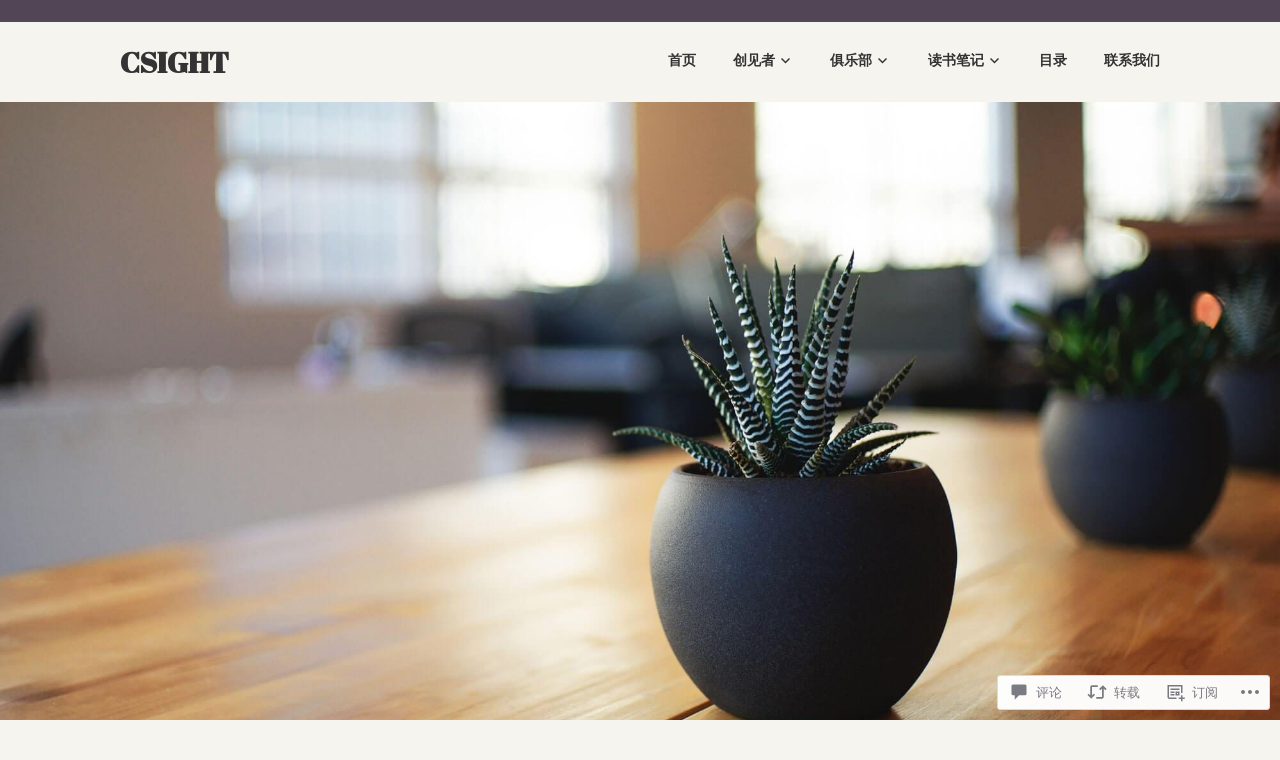

--- FILE ---
content_type: text/html; charset=UTF-8
request_url: https://csight.org/2015/06/23/%E8%81%94%E7%BB%93%E6%94%B9%E5%8F%98%E8%87%AA%E6%88%91-%E8%AE%B0%E3%80%90%E5%88%9B%E8%A7%81-%E6%9C%89%E4%B8%BA%E7%9C%9F%E4%BA%BA%E5%9B%BE%E4%B9%A6%E9%A6%86%E3%80%91%E6%B4%BB%E5%8A%A8/
body_size: 54136
content:
<!DOCTYPE html>
<html lang="zh-CN">
<head>
<meta charset="UTF-8">
<meta name="viewport" content="width=device-width, initial-scale=1">
<link rel="profile" href="http://gmpg.org/xfn/11">
<link rel="pingback" href="https://csight.org/xmlrpc.php">

<title>联结改变自我—记【创见-有为真人图书馆】活动 &#8211; Csight</title>
<script type="text/javascript">
  WebFontConfig = {"google":{"families":["Abril+Fatface:r:latin,latin-ext","Vollkorn:r,i,b,bi:latin,latin-ext"]},"api_url":"https:\/\/fonts-api.wp.com\/css"};
  (function() {
    var wf = document.createElement('script');
    wf.src = '/wp-content/plugins/custom-fonts/js/webfont.js';
    wf.type = 'text/javascript';
    wf.async = 'true';
    var s = document.getElementsByTagName('script')[0];
    s.parentNode.insertBefore(wf, s);
	})();
</script><style id="jetpack-custom-fonts-css">.wf-active body, .wf-active button, .wf-active input, .wf-active select, .wf-active textarea{font-family:"Vollkorn",serif}.wf-active h1, .wf-active h2, .wf-active h3, .wf-active h4, .wf-active h5, .wf-active h6{font-weight:400;font-family:"Abril Fatface",sans-serif;font-style:normal}.wf-active h1{font-size:22.4px;font-style:normal;font-weight:400}.wf-active h2{font-size:21px;font-style:normal;font-weight:400}.wf-active h3{font-size:18.2px;font-style:normal;font-weight:400}.wf-active h4{font-size:12.6px;font-style:normal;font-weight:400}.wf-active h5{font-size:11.2px;font-style:normal;font-weight:400}.wf-active h6{font-size:9.8px;font-style:normal;font-weight:400}.wf-active .entry-title{font-size:22.4px;font-style:normal;font-weight:400}.wf-active .front-testimonials .hentry .entry-title{font-size:11.2px;font-style:normal;font-weight:400}.wf-active .recent-posts .recent-posts-title{font-weight:400;font-size:16.8px;font-style:normal}.wf-active .recent-posts .entry-title{font-size:11.2px;font-style:normal;font-weight:400}.wf-active .site-title{font-family:"Abril Fatface",sans-serif;font-size:22.4px;font-weight:400;font-style:normal}.wf-active .comment-reply-title, .wf-active .comments-title{font-size:14px;font-style:normal;font-weight:400}.wf-active .widget-title{font-size:11.2px;font-style:normal;font-weight:400}.wf-active .site-content .full-width-widget-area .widget-title{font-weight:400;font-size:14px;font-style:normal}@media screen and (min-width: 768px){.wf-active .site-title{font-size:29.4px;font-style:normal;font-weight:400}}@media screen and (min-width: 768px){.wf-active .front-testimonials .hentry .entry-title{font-size:12.6px;font-style:normal;font-weight:400}}@media screen and (min-width: 768px){.wf-active .recent-posts .recent-posts-title{font-size:19.6px;font-style:normal;font-weight:400}}@media screen and (min-width: 768px){.wf-active .recent-posts .entry-title{font-size:14px;font-style:normal;font-weight:400}}@media screen and (min-width: 768px){.wf-active .entry-title{font-size:29.4px;font-style:normal;font-weight:400}}@media screen and (min-width: 768px){.wf-active .widget-title{font-size:14px;font-style:normal;font-weight:400}}@media screen and (min-width: 768px){.wf-active .site-content .full-width-widget-area .widget-title{font-size:19.6px;font-style:normal;font-weight:400}}@media screen and (min-width: 768px){.wf-active .comment-reply-title, .wf-active .comments-title{font-size:21px;font-style:normal;font-weight:400}}@media screen and (min-width: 768px){.wf-active h1{font-size:29.4px;font-style:normal;font-weight:400}}@media screen and (min-width: 768px){.wf-active h2{font-size:22.4px;font-style:normal;font-weight:400}}@media screen and (min-width: 768px){.wf-active h3{font-size:21px;font-style:normal;font-weight:400}}@media screen and (min-width: 768px){.wf-active h4{font-size:18.2px;font-style:normal;font-weight:400}}@media screen and (min-width: 768px){.wf-active h5{font-size:14px;font-style:normal;font-weight:400}}@media screen and (min-width: 768px){.wf-active h6{font-size:11.2px;font-style:normal;font-weight:400}}@media screen and (min-width: 768px){.wf-active .sticking .site-title{font-size:20.16px;font-style:normal;font-weight:400}}</style>
<meta name='robots' content='max-image-preview:large' />

<!-- Async WordPress.com Remote Login -->
<script id="wpcom_remote_login_js">
var wpcom_remote_login_extra_auth = '';
function wpcom_remote_login_remove_dom_node_id( element_id ) {
	var dom_node = document.getElementById( element_id );
	if ( dom_node ) { dom_node.parentNode.removeChild( dom_node ); }
}
function wpcom_remote_login_remove_dom_node_classes( class_name ) {
	var dom_nodes = document.querySelectorAll( '.' + class_name );
	for ( var i = 0; i < dom_nodes.length; i++ ) {
		dom_nodes[ i ].parentNode.removeChild( dom_nodes[ i ] );
	}
}
function wpcom_remote_login_final_cleanup() {
	wpcom_remote_login_remove_dom_node_classes( "wpcom_remote_login_msg" );
	wpcom_remote_login_remove_dom_node_id( "wpcom_remote_login_key" );
	wpcom_remote_login_remove_dom_node_id( "wpcom_remote_login_validate" );
	wpcom_remote_login_remove_dom_node_id( "wpcom_remote_login_js" );
	wpcom_remote_login_remove_dom_node_id( "wpcom_request_access_iframe" );
	wpcom_remote_login_remove_dom_node_id( "wpcom_request_access_styles" );
}

// Watch for messages back from the remote login
window.addEventListener( "message", function( e ) {
	if ( e.origin === "https://r-login.wordpress.com" ) {
		var data = {};
		try {
			data = JSON.parse( e.data );
		} catch( e ) {
			wpcom_remote_login_final_cleanup();
			return;
		}

		if ( data.msg === 'LOGIN' ) {
			// Clean up the login check iframe
			wpcom_remote_login_remove_dom_node_id( "wpcom_remote_login_key" );

			var id_regex = new RegExp( /^[0-9]+$/ );
			var token_regex = new RegExp( /^.*|.*|.*$/ );
			if (
				token_regex.test( data.token )
				&& id_regex.test( data.wpcomid )
			) {
				// We have everything we need to ask for a login
				var script = document.createElement( "script" );
				script.setAttribute( "id", "wpcom_remote_login_validate" );
				script.src = '/remote-login.php?wpcom_remote_login=validate'
					+ '&wpcomid=' + data.wpcomid
					+ '&token=' + encodeURIComponent( data.token )
					+ '&host=' + window.location.protocol
					+ '//' + window.location.hostname
					+ '&postid=321'
					+ '&is_singular=1';
				document.body.appendChild( script );
			}

			return;
		}

		// Safari ITP, not logged in, so redirect
		if ( data.msg === 'LOGIN-REDIRECT' ) {
			window.location = 'https://wordpress.com/log-in?redirect_to=' + window.location.href;
			return;
		}

		// Safari ITP, storage access failed, remove the request
		if ( data.msg === 'LOGIN-REMOVE' ) {
			var css_zap = 'html { -webkit-transition: margin-top 1s; transition: margin-top 1s; } /* 9001 */ html { margin-top: 0 !important; } * html body { margin-top: 0 !important; } @media screen and ( max-width: 782px ) { html { margin-top: 0 !important; } * html body { margin-top: 0 !important; } }';
			var style_zap = document.createElement( 'style' );
			style_zap.type = 'text/css';
			style_zap.appendChild( document.createTextNode( css_zap ) );
			document.body.appendChild( style_zap );

			var e = document.getElementById( 'wpcom_request_access_iframe' );
			e.parentNode.removeChild( e );

			document.cookie = 'wordpress_com_login_access=denied; path=/; max-age=31536000';

			return;
		}

		// Safari ITP
		if ( data.msg === 'REQUEST_ACCESS' ) {
			console.log( 'request access: safari' );

			// Check ITP iframe enable/disable knob
			if ( wpcom_remote_login_extra_auth !== 'safari_itp_iframe' ) {
				return;
			}

			// If we are in a "private window" there is no ITP.
			var private_window = false;
			try {
				var opendb = window.openDatabase( null, null, null, null );
			} catch( e ) {
				private_window = true;
			}

			if ( private_window ) {
				console.log( 'private window' );
				return;
			}

			var iframe = document.createElement( 'iframe' );
			iframe.id = 'wpcom_request_access_iframe';
			iframe.setAttribute( 'scrolling', 'no' );
			iframe.setAttribute( 'sandbox', 'allow-storage-access-by-user-activation allow-scripts allow-same-origin allow-top-navigation-by-user-activation' );
			iframe.src = 'https://r-login.wordpress.com/remote-login.php?wpcom_remote_login=request_access&origin=' + encodeURIComponent( data.origin ) + '&wpcomid=' + encodeURIComponent( data.wpcomid );

			var css = 'html { -webkit-transition: margin-top 1s; transition: margin-top 1s; } /* 9001 */ html { margin-top: 46px !important; } * html body { margin-top: 46px !important; } @media screen and ( max-width: 660px ) { html { margin-top: 71px !important; } * html body { margin-top: 71px !important; } #wpcom_request_access_iframe { display: block; height: 71px !important; } } #wpcom_request_access_iframe { border: 0px; height: 46px; position: fixed; top: 0; left: 0; width: 100%; min-width: 100%; z-index: 99999; background: #23282d; } ';

			var style = document.createElement( 'style' );
			style.type = 'text/css';
			style.id = 'wpcom_request_access_styles';
			style.appendChild( document.createTextNode( css ) );
			document.body.appendChild( style );

			document.body.appendChild( iframe );
		}

		if ( data.msg === 'DONE' ) {
			wpcom_remote_login_final_cleanup();
		}
	}
}, false );

// Inject the remote login iframe after the page has had a chance to load
// more critical resources
window.addEventListener( "DOMContentLoaded", function( e ) {
	var iframe = document.createElement( "iframe" );
	iframe.style.display = "none";
	iframe.setAttribute( "scrolling", "no" );
	iframe.setAttribute( "id", "wpcom_remote_login_key" );
	iframe.src = "https://r-login.wordpress.com/remote-login.php"
		+ "?wpcom_remote_login=key"
		+ "&origin=aHR0cHM6Ly9jc2lnaHQub3Jn"
		+ "&wpcomid=143254153"
		+ "&time=" + Math.floor( Date.now() / 1000 );
	document.body.appendChild( iframe );
}, false );
</script>
<link rel='dns-prefetch' href='//s0.wp.com' />
<link rel='dns-prefetch' href='//widgets.wp.com' />
<link rel='dns-prefetch' href='//wordpress.com' />
<link rel="alternate" type="application/rss+xml" title="Csight &raquo; Feed" href="https://csight.org/feed/" />
<link rel="alternate" type="application/rss+xml" title="Csight &raquo; 评论Feed" href="https://csight.org/comments/feed/" />
<link rel="alternate" type="application/rss+xml" title="Csight &raquo; 联结改变自我—记【创见-有为真人图书馆】活动评论Feed" href="https://csight.org/2015/06/23/%e8%81%94%e7%bb%93%e6%94%b9%e5%8f%98%e8%87%aa%e6%88%91-%e8%ae%b0%e3%80%90%e5%88%9b%e8%a7%81-%e6%9c%89%e4%b8%ba%e7%9c%9f%e4%ba%ba%e5%9b%be%e4%b9%a6%e9%a6%86%e3%80%91%e6%b4%bb%e5%8a%a8/feed/" />
	<script type="text/javascript">
		/* <![CDATA[ */
		function addLoadEvent(func) {
			var oldonload = window.onload;
			if (typeof window.onload != 'function') {
				window.onload = func;
			} else {
				window.onload = function () {
					oldonload();
					func();
				}
			}
		}
		/* ]]> */
	</script>
	<link crossorigin='anonymous' rel='stylesheet' id='all-css-0-1' href='/_static/??-eJxtzEkKgDAMQNELWYNjcSGeRdog1Q7BpHh9UQRBXD74fDhImRQFo0DIinxeXGRYUWg222PgHCEkmz0y7OhnQasosXxUGuYC/o/ebfh+b135FMZKd02th77t1hMpiDR+&cssminify=yes' type='text/css' media='all' />
<style id='wp-emoji-styles-inline-css'>

	img.wp-smiley, img.emoji {
		display: inline !important;
		border: none !important;
		box-shadow: none !important;
		height: 1em !important;
		width: 1em !important;
		margin: 0 0.07em !important;
		vertical-align: -0.1em !important;
		background: none !important;
		padding: 0 !important;
	}
/*# sourceURL=wp-emoji-styles-inline-css */
</style>
<link crossorigin='anonymous' rel='stylesheet' id='all-css-2-1' href='/wp-content/plugins/gutenberg-core/v22.2.0/build/styles/block-library/style.css?m=1764855221i&cssminify=yes' type='text/css' media='all' />
<style id='wp-block-library-inline-css'>
.has-text-align-justify {
	text-align:justify;
}
.has-text-align-justify{text-align:justify;}

/*# sourceURL=wp-block-library-inline-css */
</style><style id='global-styles-inline-css'>
:root{--wp--preset--aspect-ratio--square: 1;--wp--preset--aspect-ratio--4-3: 4/3;--wp--preset--aspect-ratio--3-4: 3/4;--wp--preset--aspect-ratio--3-2: 3/2;--wp--preset--aspect-ratio--2-3: 2/3;--wp--preset--aspect-ratio--16-9: 16/9;--wp--preset--aspect-ratio--9-16: 9/16;--wp--preset--color--black: #333333;--wp--preset--color--cyan-bluish-gray: #abb8c3;--wp--preset--color--white: #ffffff;--wp--preset--color--pale-pink: #f78da7;--wp--preset--color--vivid-red: #cf2e2e;--wp--preset--color--luminous-vivid-orange: #ff6900;--wp--preset--color--luminous-vivid-amber: #fcb900;--wp--preset--color--light-green-cyan: #7bdcb5;--wp--preset--color--vivid-green-cyan: #00d084;--wp--preset--color--pale-cyan-blue: #8ed1fc;--wp--preset--color--vivid-cyan-blue: #0693e3;--wp--preset--color--vivid-purple: #9b51e0;--wp--preset--color--medium-gray: #999999;--wp--preset--color--light-gray: #dddddd;--wp--preset--color--purple: #6636cc;--wp--preset--color--dark-purple: #471e9e;--wp--preset--color--green: #85cc36;--wp--preset--color--dark-green: #609d1b;--wp--preset--gradient--vivid-cyan-blue-to-vivid-purple: linear-gradient(135deg,rgb(6,147,227) 0%,rgb(155,81,224) 100%);--wp--preset--gradient--light-green-cyan-to-vivid-green-cyan: linear-gradient(135deg,rgb(122,220,180) 0%,rgb(0,208,130) 100%);--wp--preset--gradient--luminous-vivid-amber-to-luminous-vivid-orange: linear-gradient(135deg,rgb(252,185,0) 0%,rgb(255,105,0) 100%);--wp--preset--gradient--luminous-vivid-orange-to-vivid-red: linear-gradient(135deg,rgb(255,105,0) 0%,rgb(207,46,46) 100%);--wp--preset--gradient--very-light-gray-to-cyan-bluish-gray: linear-gradient(135deg,rgb(238,238,238) 0%,rgb(169,184,195) 100%);--wp--preset--gradient--cool-to-warm-spectrum: linear-gradient(135deg,rgb(74,234,220) 0%,rgb(151,120,209) 20%,rgb(207,42,186) 40%,rgb(238,44,130) 60%,rgb(251,105,98) 80%,rgb(254,248,76) 100%);--wp--preset--gradient--blush-light-purple: linear-gradient(135deg,rgb(255,206,236) 0%,rgb(152,150,240) 100%);--wp--preset--gradient--blush-bordeaux: linear-gradient(135deg,rgb(254,205,165) 0%,rgb(254,45,45) 50%,rgb(107,0,62) 100%);--wp--preset--gradient--luminous-dusk: linear-gradient(135deg,rgb(255,203,112) 0%,rgb(199,81,192) 50%,rgb(65,88,208) 100%);--wp--preset--gradient--pale-ocean: linear-gradient(135deg,rgb(255,245,203) 0%,rgb(182,227,212) 50%,rgb(51,167,181) 100%);--wp--preset--gradient--electric-grass: linear-gradient(135deg,rgb(202,248,128) 0%,rgb(113,206,126) 100%);--wp--preset--gradient--midnight: linear-gradient(135deg,rgb(2,3,129) 0%,rgb(40,116,252) 100%);--wp--preset--font-size--small: 13px;--wp--preset--font-size--medium: 20px;--wp--preset--font-size--large: 36px;--wp--preset--font-size--x-large: 42px;--wp--preset--font-family--albert-sans: 'Albert Sans', sans-serif;--wp--preset--font-family--alegreya: Alegreya, serif;--wp--preset--font-family--arvo: Arvo, serif;--wp--preset--font-family--bodoni-moda: 'Bodoni Moda', serif;--wp--preset--font-family--bricolage-grotesque: 'Bricolage Grotesque', sans-serif;--wp--preset--font-family--cabin: Cabin, sans-serif;--wp--preset--font-family--chivo: Chivo, sans-serif;--wp--preset--font-family--commissioner: Commissioner, sans-serif;--wp--preset--font-family--cormorant: Cormorant, serif;--wp--preset--font-family--courier-prime: 'Courier Prime', monospace;--wp--preset--font-family--crimson-pro: 'Crimson Pro', serif;--wp--preset--font-family--dm-mono: 'DM Mono', monospace;--wp--preset--font-family--dm-sans: 'DM Sans', sans-serif;--wp--preset--font-family--dm-serif-display: 'DM Serif Display', serif;--wp--preset--font-family--domine: Domine, serif;--wp--preset--font-family--eb-garamond: 'EB Garamond', serif;--wp--preset--font-family--epilogue: Epilogue, sans-serif;--wp--preset--font-family--fahkwang: Fahkwang, sans-serif;--wp--preset--font-family--figtree: Figtree, sans-serif;--wp--preset--font-family--fira-sans: 'Fira Sans', sans-serif;--wp--preset--font-family--fjalla-one: 'Fjalla One', sans-serif;--wp--preset--font-family--fraunces: Fraunces, serif;--wp--preset--font-family--gabarito: Gabarito, system-ui;--wp--preset--font-family--ibm-plex-mono: 'IBM Plex Mono', monospace;--wp--preset--font-family--ibm-plex-sans: 'IBM Plex Sans', sans-serif;--wp--preset--font-family--ibarra-real-nova: 'Ibarra Real Nova', serif;--wp--preset--font-family--instrument-serif: 'Instrument Serif', serif;--wp--preset--font-family--inter: Inter, sans-serif;--wp--preset--font-family--josefin-sans: 'Josefin Sans', sans-serif;--wp--preset--font-family--jost: Jost, sans-serif;--wp--preset--font-family--libre-baskerville: 'Libre Baskerville', serif;--wp--preset--font-family--libre-franklin: 'Libre Franklin', sans-serif;--wp--preset--font-family--literata: Literata, serif;--wp--preset--font-family--lora: Lora, serif;--wp--preset--font-family--merriweather: Merriweather, serif;--wp--preset--font-family--montserrat: Montserrat, sans-serif;--wp--preset--font-family--newsreader: Newsreader, serif;--wp--preset--font-family--noto-sans-mono: 'Noto Sans Mono', sans-serif;--wp--preset--font-family--nunito: Nunito, sans-serif;--wp--preset--font-family--open-sans: 'Open Sans', sans-serif;--wp--preset--font-family--overpass: Overpass, sans-serif;--wp--preset--font-family--pt-serif: 'PT Serif', serif;--wp--preset--font-family--petrona: Petrona, serif;--wp--preset--font-family--piazzolla: Piazzolla, serif;--wp--preset--font-family--playfair-display: 'Playfair Display', serif;--wp--preset--font-family--plus-jakarta-sans: 'Plus Jakarta Sans', sans-serif;--wp--preset--font-family--poppins: Poppins, sans-serif;--wp--preset--font-family--raleway: Raleway, sans-serif;--wp--preset--font-family--roboto: Roboto, sans-serif;--wp--preset--font-family--roboto-slab: 'Roboto Slab', serif;--wp--preset--font-family--rubik: Rubik, sans-serif;--wp--preset--font-family--rufina: Rufina, serif;--wp--preset--font-family--sora: Sora, sans-serif;--wp--preset--font-family--source-sans-3: 'Source Sans 3', sans-serif;--wp--preset--font-family--source-serif-4: 'Source Serif 4', serif;--wp--preset--font-family--space-mono: 'Space Mono', monospace;--wp--preset--font-family--syne: Syne, sans-serif;--wp--preset--font-family--texturina: Texturina, serif;--wp--preset--font-family--urbanist: Urbanist, sans-serif;--wp--preset--font-family--work-sans: 'Work Sans', sans-serif;--wp--preset--spacing--20: 0.44rem;--wp--preset--spacing--30: 0.67rem;--wp--preset--spacing--40: 1rem;--wp--preset--spacing--50: 1.5rem;--wp--preset--spacing--60: 2.25rem;--wp--preset--spacing--70: 3.38rem;--wp--preset--spacing--80: 5.06rem;--wp--preset--shadow--natural: 6px 6px 9px rgba(0, 0, 0, 0.2);--wp--preset--shadow--deep: 12px 12px 50px rgba(0, 0, 0, 0.4);--wp--preset--shadow--sharp: 6px 6px 0px rgba(0, 0, 0, 0.2);--wp--preset--shadow--outlined: 6px 6px 0px -3px rgb(255, 255, 255), 6px 6px rgb(0, 0, 0);--wp--preset--shadow--crisp: 6px 6px 0px rgb(0, 0, 0);}:where(.is-layout-flex){gap: 0.5em;}:where(.is-layout-grid){gap: 0.5em;}body .is-layout-flex{display: flex;}.is-layout-flex{flex-wrap: wrap;align-items: center;}.is-layout-flex > :is(*, div){margin: 0;}body .is-layout-grid{display: grid;}.is-layout-grid > :is(*, div){margin: 0;}:where(.wp-block-columns.is-layout-flex){gap: 2em;}:where(.wp-block-columns.is-layout-grid){gap: 2em;}:where(.wp-block-post-template.is-layout-flex){gap: 1.25em;}:where(.wp-block-post-template.is-layout-grid){gap: 1.25em;}.has-black-color{color: var(--wp--preset--color--black) !important;}.has-cyan-bluish-gray-color{color: var(--wp--preset--color--cyan-bluish-gray) !important;}.has-white-color{color: var(--wp--preset--color--white) !important;}.has-pale-pink-color{color: var(--wp--preset--color--pale-pink) !important;}.has-vivid-red-color{color: var(--wp--preset--color--vivid-red) !important;}.has-luminous-vivid-orange-color{color: var(--wp--preset--color--luminous-vivid-orange) !important;}.has-luminous-vivid-amber-color{color: var(--wp--preset--color--luminous-vivid-amber) !important;}.has-light-green-cyan-color{color: var(--wp--preset--color--light-green-cyan) !important;}.has-vivid-green-cyan-color{color: var(--wp--preset--color--vivid-green-cyan) !important;}.has-pale-cyan-blue-color{color: var(--wp--preset--color--pale-cyan-blue) !important;}.has-vivid-cyan-blue-color{color: var(--wp--preset--color--vivid-cyan-blue) !important;}.has-vivid-purple-color{color: var(--wp--preset--color--vivid-purple) !important;}.has-black-background-color{background-color: var(--wp--preset--color--black) !important;}.has-cyan-bluish-gray-background-color{background-color: var(--wp--preset--color--cyan-bluish-gray) !important;}.has-white-background-color{background-color: var(--wp--preset--color--white) !important;}.has-pale-pink-background-color{background-color: var(--wp--preset--color--pale-pink) !important;}.has-vivid-red-background-color{background-color: var(--wp--preset--color--vivid-red) !important;}.has-luminous-vivid-orange-background-color{background-color: var(--wp--preset--color--luminous-vivid-orange) !important;}.has-luminous-vivid-amber-background-color{background-color: var(--wp--preset--color--luminous-vivid-amber) !important;}.has-light-green-cyan-background-color{background-color: var(--wp--preset--color--light-green-cyan) !important;}.has-vivid-green-cyan-background-color{background-color: var(--wp--preset--color--vivid-green-cyan) !important;}.has-pale-cyan-blue-background-color{background-color: var(--wp--preset--color--pale-cyan-blue) !important;}.has-vivid-cyan-blue-background-color{background-color: var(--wp--preset--color--vivid-cyan-blue) !important;}.has-vivid-purple-background-color{background-color: var(--wp--preset--color--vivid-purple) !important;}.has-black-border-color{border-color: var(--wp--preset--color--black) !important;}.has-cyan-bluish-gray-border-color{border-color: var(--wp--preset--color--cyan-bluish-gray) !important;}.has-white-border-color{border-color: var(--wp--preset--color--white) !important;}.has-pale-pink-border-color{border-color: var(--wp--preset--color--pale-pink) !important;}.has-vivid-red-border-color{border-color: var(--wp--preset--color--vivid-red) !important;}.has-luminous-vivid-orange-border-color{border-color: var(--wp--preset--color--luminous-vivid-orange) !important;}.has-luminous-vivid-amber-border-color{border-color: var(--wp--preset--color--luminous-vivid-amber) !important;}.has-light-green-cyan-border-color{border-color: var(--wp--preset--color--light-green-cyan) !important;}.has-vivid-green-cyan-border-color{border-color: var(--wp--preset--color--vivid-green-cyan) !important;}.has-pale-cyan-blue-border-color{border-color: var(--wp--preset--color--pale-cyan-blue) !important;}.has-vivid-cyan-blue-border-color{border-color: var(--wp--preset--color--vivid-cyan-blue) !important;}.has-vivid-purple-border-color{border-color: var(--wp--preset--color--vivid-purple) !important;}.has-vivid-cyan-blue-to-vivid-purple-gradient-background{background: var(--wp--preset--gradient--vivid-cyan-blue-to-vivid-purple) !important;}.has-light-green-cyan-to-vivid-green-cyan-gradient-background{background: var(--wp--preset--gradient--light-green-cyan-to-vivid-green-cyan) !important;}.has-luminous-vivid-amber-to-luminous-vivid-orange-gradient-background{background: var(--wp--preset--gradient--luminous-vivid-amber-to-luminous-vivid-orange) !important;}.has-luminous-vivid-orange-to-vivid-red-gradient-background{background: var(--wp--preset--gradient--luminous-vivid-orange-to-vivid-red) !important;}.has-very-light-gray-to-cyan-bluish-gray-gradient-background{background: var(--wp--preset--gradient--very-light-gray-to-cyan-bluish-gray) !important;}.has-cool-to-warm-spectrum-gradient-background{background: var(--wp--preset--gradient--cool-to-warm-spectrum) !important;}.has-blush-light-purple-gradient-background{background: var(--wp--preset--gradient--blush-light-purple) !important;}.has-blush-bordeaux-gradient-background{background: var(--wp--preset--gradient--blush-bordeaux) !important;}.has-luminous-dusk-gradient-background{background: var(--wp--preset--gradient--luminous-dusk) !important;}.has-pale-ocean-gradient-background{background: var(--wp--preset--gradient--pale-ocean) !important;}.has-electric-grass-gradient-background{background: var(--wp--preset--gradient--electric-grass) !important;}.has-midnight-gradient-background{background: var(--wp--preset--gradient--midnight) !important;}.has-small-font-size{font-size: var(--wp--preset--font-size--small) !important;}.has-medium-font-size{font-size: var(--wp--preset--font-size--medium) !important;}.has-large-font-size{font-size: var(--wp--preset--font-size--large) !important;}.has-x-large-font-size{font-size: var(--wp--preset--font-size--x-large) !important;}.has-albert-sans-font-family{font-family: var(--wp--preset--font-family--albert-sans) !important;}.has-alegreya-font-family{font-family: var(--wp--preset--font-family--alegreya) !important;}.has-arvo-font-family{font-family: var(--wp--preset--font-family--arvo) !important;}.has-bodoni-moda-font-family{font-family: var(--wp--preset--font-family--bodoni-moda) !important;}.has-bricolage-grotesque-font-family{font-family: var(--wp--preset--font-family--bricolage-grotesque) !important;}.has-cabin-font-family{font-family: var(--wp--preset--font-family--cabin) !important;}.has-chivo-font-family{font-family: var(--wp--preset--font-family--chivo) !important;}.has-commissioner-font-family{font-family: var(--wp--preset--font-family--commissioner) !important;}.has-cormorant-font-family{font-family: var(--wp--preset--font-family--cormorant) !important;}.has-courier-prime-font-family{font-family: var(--wp--preset--font-family--courier-prime) !important;}.has-crimson-pro-font-family{font-family: var(--wp--preset--font-family--crimson-pro) !important;}.has-dm-mono-font-family{font-family: var(--wp--preset--font-family--dm-mono) !important;}.has-dm-sans-font-family{font-family: var(--wp--preset--font-family--dm-sans) !important;}.has-dm-serif-display-font-family{font-family: var(--wp--preset--font-family--dm-serif-display) !important;}.has-domine-font-family{font-family: var(--wp--preset--font-family--domine) !important;}.has-eb-garamond-font-family{font-family: var(--wp--preset--font-family--eb-garamond) !important;}.has-epilogue-font-family{font-family: var(--wp--preset--font-family--epilogue) !important;}.has-fahkwang-font-family{font-family: var(--wp--preset--font-family--fahkwang) !important;}.has-figtree-font-family{font-family: var(--wp--preset--font-family--figtree) !important;}.has-fira-sans-font-family{font-family: var(--wp--preset--font-family--fira-sans) !important;}.has-fjalla-one-font-family{font-family: var(--wp--preset--font-family--fjalla-one) !important;}.has-fraunces-font-family{font-family: var(--wp--preset--font-family--fraunces) !important;}.has-gabarito-font-family{font-family: var(--wp--preset--font-family--gabarito) !important;}.has-ibm-plex-mono-font-family{font-family: var(--wp--preset--font-family--ibm-plex-mono) !important;}.has-ibm-plex-sans-font-family{font-family: var(--wp--preset--font-family--ibm-plex-sans) !important;}.has-ibarra-real-nova-font-family{font-family: var(--wp--preset--font-family--ibarra-real-nova) !important;}.has-instrument-serif-font-family{font-family: var(--wp--preset--font-family--instrument-serif) !important;}.has-inter-font-family{font-family: var(--wp--preset--font-family--inter) !important;}.has-josefin-sans-font-family{font-family: var(--wp--preset--font-family--josefin-sans) !important;}.has-jost-font-family{font-family: var(--wp--preset--font-family--jost) !important;}.has-libre-baskerville-font-family{font-family: var(--wp--preset--font-family--libre-baskerville) !important;}.has-libre-franklin-font-family{font-family: var(--wp--preset--font-family--libre-franklin) !important;}.has-literata-font-family{font-family: var(--wp--preset--font-family--literata) !important;}.has-lora-font-family{font-family: var(--wp--preset--font-family--lora) !important;}.has-merriweather-font-family{font-family: var(--wp--preset--font-family--merriweather) !important;}.has-montserrat-font-family{font-family: var(--wp--preset--font-family--montserrat) !important;}.has-newsreader-font-family{font-family: var(--wp--preset--font-family--newsreader) !important;}.has-noto-sans-mono-font-family{font-family: var(--wp--preset--font-family--noto-sans-mono) !important;}.has-nunito-font-family{font-family: var(--wp--preset--font-family--nunito) !important;}.has-open-sans-font-family{font-family: var(--wp--preset--font-family--open-sans) !important;}.has-overpass-font-family{font-family: var(--wp--preset--font-family--overpass) !important;}.has-pt-serif-font-family{font-family: var(--wp--preset--font-family--pt-serif) !important;}.has-petrona-font-family{font-family: var(--wp--preset--font-family--petrona) !important;}.has-piazzolla-font-family{font-family: var(--wp--preset--font-family--piazzolla) !important;}.has-playfair-display-font-family{font-family: var(--wp--preset--font-family--playfair-display) !important;}.has-plus-jakarta-sans-font-family{font-family: var(--wp--preset--font-family--plus-jakarta-sans) !important;}.has-poppins-font-family{font-family: var(--wp--preset--font-family--poppins) !important;}.has-raleway-font-family{font-family: var(--wp--preset--font-family--raleway) !important;}.has-roboto-font-family{font-family: var(--wp--preset--font-family--roboto) !important;}.has-roboto-slab-font-family{font-family: var(--wp--preset--font-family--roboto-slab) !important;}.has-rubik-font-family{font-family: var(--wp--preset--font-family--rubik) !important;}.has-rufina-font-family{font-family: var(--wp--preset--font-family--rufina) !important;}.has-sora-font-family{font-family: var(--wp--preset--font-family--sora) !important;}.has-source-sans-3-font-family{font-family: var(--wp--preset--font-family--source-sans-3) !important;}.has-source-serif-4-font-family{font-family: var(--wp--preset--font-family--source-serif-4) !important;}.has-space-mono-font-family{font-family: var(--wp--preset--font-family--space-mono) !important;}.has-syne-font-family{font-family: var(--wp--preset--font-family--syne) !important;}.has-texturina-font-family{font-family: var(--wp--preset--font-family--texturina) !important;}.has-urbanist-font-family{font-family: var(--wp--preset--font-family--urbanist) !important;}.has-work-sans-font-family{font-family: var(--wp--preset--font-family--work-sans) !important;}
/*# sourceURL=global-styles-inline-css */
</style>

<style id='classic-theme-styles-inline-css'>
/*! This file is auto-generated */
.wp-block-button__link{color:#fff;background-color:#32373c;border-radius:9999px;box-shadow:none;text-decoration:none;padding:calc(.667em + 2px) calc(1.333em + 2px);font-size:1.125em}.wp-block-file__button{background:#32373c;color:#fff;text-decoration:none}
/*# sourceURL=/wp-includes/css/classic-themes.min.css */
</style>
<link crossorigin='anonymous' rel='stylesheet' id='all-css-4-1' href='/_static/??-eJx9j8sOwkAIRX/IkTZGGxfGTzHzIHVq55GBaf18aZpu1HRD4MLhAsxZ2RQZI0OoKo+195HApoKih6wZZCKg8xpHDDJ2tEQH+I/N3vXIgtOWK8b3PpLFRhmTCxIpicHXoPgpXrTHDchZ25cSaV2xNoBq3HqPCaNLBXTlFDSztz8UULFgqh8dTFiMOIu4fEnf9XLLPdza7tI07fl66oYPKzZ26Q==&cssminify=yes' type='text/css' media='all' />
<link rel='stylesheet' id='verbum-gutenberg-css-css' href='https://widgets.wp.com/verbum-block-editor/block-editor.css?ver=1738686361' media='all' />
<link crossorigin='anonymous' rel='stylesheet' id='all-css-6-1' href='/_static/??[base64]&cssminify=yes' type='text/css' media='all' />
<style id='karuna-style-inline-css'>
.cat-links, .tags-links, .byline { clip: rect(1px, 1px, 1px, 1px); height: 1px; position: absolute; overflow: hidden; width: 1px; }
/*# sourceURL=karuna-style-inline-css */
</style>
<style id='jetpack-global-styles-frontend-style-inline-css'>
:root { --font-headings: unset; --font-base: unset; --font-headings-default: -apple-system,BlinkMacSystemFont,"Segoe UI",Roboto,Oxygen-Sans,Ubuntu,Cantarell,"Helvetica Neue",sans-serif; --font-base-default: -apple-system,BlinkMacSystemFont,"Segoe UI",Roboto,Oxygen-Sans,Ubuntu,Cantarell,"Helvetica Neue",sans-serif;}
/*# sourceURL=jetpack-global-styles-frontend-style-inline-css */
</style>
<link crossorigin='anonymous' rel='stylesheet' id='all-css-8-1' href='/_static/??-eJyNjcsKAjEMRX/IGtQZBxfip0hMS9sxTYppGfx7H7gRN+7ugcs5sFRHKi1Ig9Jd5R6zGMyhVaTrh8G6QFHfORhYwlvw6P39PbPENZmt4G/ROQuBKWVkxxrVvuBH1lIoz2waILJekF+HUzlupnG3nQ77YZwfuRJIaQ==&cssminify=yes' type='text/css' media='all' />
<script type="text/javascript" id="jetpack_related-posts-js-extra">
/* <![CDATA[ */
var related_posts_js_options = {"post_heading":"h4"};
//# sourceURL=jetpack_related-posts-js-extra
/* ]]> */
</script>
<script type="text/javascript" id="wpcom-actionbar-placeholder-js-extra">
/* <![CDATA[ */
var actionbardata = {"siteID":"143254153","postID":"321","siteURL":"https://csight.org","xhrURL":"https://csight.org/wp-admin/admin-ajax.php","nonce":"555bcfbc13","isLoggedIn":"","statusMessage":"","subsEmailDefault":"instantly","proxyScriptUrl":"https://s0.wp.com/wp-content/js/wpcom-proxy-request.js?m=1513050504i&amp;ver=20211021","shortlink":"https://wp.me/p9H4WR-5b","i18n":{"followedText":"\u73b0\u5728\u8be5\u7ad9\u70b9\u4e2d\u7684\u65b0\u6587\u7ae0\u5c06\u663e\u793a\u5728\u60a8\u7684\u003Ca href=\"https://wordpress.com/reader\"\u003E\u9605\u8bfb\u5668\u003C/a\u003E\u4e2d","foldBar":"\u6536\u8d77\u6b64\u680f","unfoldBar":"\u5c55\u5f00\u6b64\u680f","shortLinkCopied":"\u5df2\u5c06\u77ed\u94fe\u63a5\u590d\u5236\u5230\u526a\u8d34\u677f\u3002"}};
//# sourceURL=wpcom-actionbar-placeholder-js-extra
/* ]]> */
</script>
<script type="text/javascript" id="jetpack-mu-wpcom-settings-js-before">
/* <![CDATA[ */
var JETPACK_MU_WPCOM_SETTINGS = {"assetsUrl":"https://s0.wp.com/wp-content/mu-plugins/jetpack-mu-wpcom-plugin/sun/jetpack_vendor/automattic/jetpack-mu-wpcom/src/build/"};
//# sourceURL=jetpack-mu-wpcom-settings-js-before
/* ]]> */
</script>
<script crossorigin='anonymous' type='text/javascript'  src='/_static/??/wp-content/mu-plugins/jetpack-plugin/sun/_inc/build/related-posts/related-posts.min.js,/wp-content/js/rlt-proxy.js?m=1755011788j'></script>
<script type="text/javascript" id="rlt-proxy-js-after">
/* <![CDATA[ */
	rltInitialize( {"token":null,"iframeOrigins":["https:\/\/widgets.wp.com"]} );
//# sourceURL=rlt-proxy-js-after
/* ]]> */
</script>
<link rel="EditURI" type="application/rsd+xml" title="RSD" href="https://pettybaby.wordpress.com/xmlrpc.php?rsd" />
<meta name="generator" content="WordPress.com" />
<link rel="canonical" href="https://csight.org/2015/06/23/%e8%81%94%e7%bb%93%e6%94%b9%e5%8f%98%e8%87%aa%e6%88%91-%e8%ae%b0%e3%80%90%e5%88%9b%e8%a7%81-%e6%9c%89%e4%b8%ba%e7%9c%9f%e4%ba%ba%e5%9b%be%e4%b9%a6%e9%a6%86%e3%80%91%e6%b4%bb%e5%8a%a8/" />
<link rel='shortlink' href='https://wp.me/p9H4WR-5b' />
<link rel="alternate" type="application/json+oembed" href="https://public-api.wordpress.com/oembed/?format=json&amp;url=https%3A%2F%2Fcsight.org%2F2015%2F06%2F23%2F%25e8%2581%2594%25e7%25bb%2593%25e6%2594%25b9%25e5%258f%2598%25e8%2587%25aa%25e6%2588%2591-%25e8%25ae%25b0%25e3%2580%2590%25e5%2588%259b%25e8%25a7%2581-%25e6%259c%2589%25e4%25b8%25ba%25e7%259c%259f%25e4%25ba%25ba%25e5%259b%25be%25e4%25b9%25a6%25e9%25a6%2586%25e3%2580%2591%25e6%25b4%25bb%25e5%258a%25a8%2F&amp;for=wpcom-auto-discovery" /><link rel="alternate" type="application/xml+oembed" href="https://public-api.wordpress.com/oembed/?format=xml&amp;url=https%3A%2F%2Fcsight.org%2F2015%2F06%2F23%2F%25e8%2581%2594%25e7%25bb%2593%25e6%2594%25b9%25e5%258f%2598%25e8%2587%25aa%25e6%2588%2591-%25e8%25ae%25b0%25e3%2580%2590%25e5%2588%259b%25e8%25a7%2581-%25e6%259c%2589%25e4%25b8%25ba%25e7%259c%259f%25e4%25ba%25ba%25e5%259b%25be%25e4%25b9%25a6%25e9%25a6%2586%25e3%2580%2591%25e6%25b4%25bb%25e5%258a%25a8%2F&amp;for=wpcom-auto-discovery" />
<!-- Jetpack Open Graph Tags -->
<meta property="og:type" content="article" />
<meta property="og:title" content="联结改变自我—记【创见-有为真人图书馆】活动" />
<meta property="og:url" content="https://csight.org/2015/06/23/%e8%81%94%e7%bb%93%e6%94%b9%e5%8f%98%e8%87%aa%e6%88%91-%e8%ae%b0%e3%80%90%e5%88%9b%e8%a7%81-%e6%9c%89%e4%b8%ba%e7%9c%9f%e4%ba%ba%e5%9b%be%e4%b9%a6%e9%a6%86%e3%80%91%e6%b4%bb%e5%8a%a8/" />
<meta property="og:description" content="前言-来自创见书架项目组 6月 6日三门县有为图书馆&#8211;创见书架落成行刚刚结束，星承班班长芷草关于这&hellip;" />
<meta property="article:published_time" content="2015-06-23T02:27:00+00:00" />
<meta property="article:modified_time" content="2015-06-23T02:27:00+00:00" />
<meta property="og:site_name" content="Csight" />
<meta property="og:image" content="https://mmbiz.qlogo.cn/mmbiz/t6OReDrBiaLq8dnSjSPYOTB6zmgLIaU4t7ibicxEgfspoDGJc81ibXbZ0tYg2QrST0UZqhZMzbkzHe9tGic3K3XRJ0g/0?wx_fmt=jpeg" />
<meta property="og:image:alt" content="" />
<meta property="og:locale" content="zh_CN" />
<meta property="article:publisher" content="https://www.facebook.com/WordPresscom" />
<meta name="twitter:text:title" content="联结改变自我—记【创见-有为真人图书馆】活动" />
<meta name="twitter:image" content="https://mmbiz.qlogo.cn/mmbiz/t6OReDrBiaLq8dnSjSPYOTB6zmgLIaU4t7ibicxEgfspoDGJc81ibXbZ0tYg2QrST0UZqhZMzbkzHe9tGic3K3XRJ0g/0?wx_fmt=jpeg&#038;w=144" />
<meta name="twitter:card" content="summary" />

<!-- End Jetpack Open Graph Tags -->
<link rel="search" type="application/opensearchdescription+xml" href="https://csight.org/osd.xml" title="Csight" />
<link rel="search" type="application/opensearchdescription+xml" href="https://s1.wp.com/opensearch.xml" title="WordPress.com" />
<meta name="theme-color" content="#f6f4ee" />
<meta name="description" content="前言-来自创见书架项目组 6月 6日三门县有为图书馆--创见书架落成行刚刚结束，星承班班长芷草关于这场爱的旅程&hellip;" />
<style type="text/css" id="custom-background-css">
body.custom-background { background-color: #f6f4ee; }
</style>
	<style type="text/css" id="custom-colors-css">	@media screen and ( max-width: 767px ) {
		.main-navigation ul ul {
			background-color: transparent !important;
		}
		.main-navigation ul ul a {
			color: inherit !important;
		}
	}
.header-widget-area,
			.header-widget-area #infinite-handle span,
			.header-widget-area .button,
			.header-widget-area a,
			.header-widget-area a:visited,
			.header-widget-area a:hover,
			.header-widget-area a:focus,
			.header-widget-area button,
			.header-widget-area input[type="button"],
			.header-widget-area input[type="reset"],
			.header-widget-area input[type="submit"] { color: #FFFFFF;}
.header-widget-area .button,
			.header-widget-area button,
			.header-widget-area input[type="button"],
			.header-widget-area input[type="reset"],
			.header-widget-area input[type="submit"] { border-color: #FFFFFF;}
.header-widget-area .widget-title,
			.header-widget-area .widget-title a,
			.header-widget-area .widget-title a:visited { color: #FFFFFF;}
.main-navigation ul ul a,
			.main-navigation ul ul a:focus,
			.main-navigation ul ul a:hover,
			.main-navigation ul ul a:visited,
			.main-navigation ul ul a:visited:focus,
			.main-navigation ul ul a:visited:hover,
			.footer-widgets-wrapper,
			.footer-widgets-wrapper a,
			.footer-widgets-wrapper a:visited,
			.footer-widgets-wrapper a:hover,
			.footer-widgets-wrapper a:focus,
			.footer-widgets-wrapper button,
			.footer-widgets-wrapper button:hover,
			.footer-widgets-wrapper button:focus,
			.footer-widgets-wrapper input[type="button"],
			.footer-widgets-wrapper input[type="button"]:hover,
			.footer-widgets-wrapper input[type="button"]:focus,
			.footer-widgets-wrapper input[type="reset"],
			.footer-widgets-wrapper input[type="reset"]:hover,
			.footer-widgets-wrapper input[type="reset"]:focus,
			.footer-widgets-wrapper input[type="submit"],
			.footer-widgets-wrapper input[type="submit"]:hover,
			.footer-widgets-wrapper input[type="submit"]:focus,
			.footer-widgets-wrapper .button,
			.footer-widgets-wrapper .button:hover,
			.footer-widgets-wrapper .button:focus,
			.site-footer,
			.top-bar,
			.top-bar a,
			.top-bar a:visited,
			.top-bar a:hover,
			.top-bar a:focus { color: #FFFFFF;}
.footer-widgets-wrapper .widget-title,
			.footer-widgets-wrapper .widget-title a,
			.footer-widgets-wrapper .widget-title a:visited,
			.footer-widgets-wrapper .widget-title a:hover,
			.footer-widgets-wrapper .widget-title a:focus { color: #FFFFFF;}
.footer-widgets-wrapper button,
			.footer-widgets-wrapper button:hover,
			.footer-widgets-wrapper button:focus,
			.footer-widgets-wrapper input[type="button"],
			.footer-widgets-wrapper input[type="button"]:hover,
			.footer-widgets-wrapper input[type="button"]:focus,
			.footer-widgets-wrapper input[type="reset"],
			.footer-widgets-wrapper input[type="reset"]:hover,
			.footer-widgets-wrapper input[type="reset"]:focus,
			.footer-widgets-wrapper input[type="submit"],
			.footer-widgets-wrapper input[type="submit"]:hover,
			.footer-widgets-wrapper input[type="submit"]:focus,
			.footer-widgets-wrapper .button,
			.footer-widgets-wrapper .button:hover,
			.footer-widgets-wrapper .button:focus { border-color: #FFFFFF;}
body,
			.main-navigation a,
			.main-navigation a:visited,
			.main-navigation a:hover,
			.main-navigation a:focus,
			.main-navigation a:visited:hover,
			.main-navigation a:visited:focus,
			.main-navigation .current_page_item > a,
			.main-navigation .current-menu-item > a,
			.main-navigation .current_page_ancestor > a,
			.main-navigation .current-menu-ancestor > a { color: #333333;}
.entry-meta,
			.entry-footer,
			.entry-meta a,
			.entry-footer a,
			.entry-meta a:visited,
			.entry-footer a:visited,
			.entry-author .author-title { color: #686868;}
.comment-navigation,
			.posts-navigation,
			.post-navigation { border-color: #dddddd;}
.comment-navigation,
			.posts-navigation,
			.post-navigation { border-color: rgba( 221, 221, 221, 0.25 );}
body, .sticky-wrapper, .site-info { background-color: #f6f4ee;}
.main-navigation ul ul,
			.footer-widgets-wrapper,
			.site-footer,
			.top-bar { background-color: #524656;}
#infinite-handle span,
			.button,
			button,
			input[type="button"],
			input[type="color"]:focus,
			input[type="date"]:focus,
			input[type="datetime"]:focus,
			input[type="datetime-local"]:focus,
			input[type="email"]:focus,
			input[type="month"]:focus,
			input[type="number"]:focus,
			input[type="password"]:focus,
			input[type="range"]:focus,
			input[type="reset"],
			input[type="search"]:focus,
			input[type="submit"],
			input[type="tel"]:focus,
			input[type="text"]:focus,
			input[type="time"]:focus,
			input[type="url"]:focus,
			input[type="week"]:focus,
			textarea:focus,
			.jetpack-recipe-title { border-color: #524656;}
#infinite-handle span,
			.button,
			.comment-navigation a,
			.comment-navigation a:visited,
			.post-navigation a,
			.post-navigation a:visited,
			.posts-navigation a,
			.posts-navigation a:visited,
			a,
			a:visited,
			button,
			input[type="button"],
			input[type="reset"],
			input[type="submit"] { color: #524656;}
.header-widget-area { background-color: #cf4647;}
#infinite-handle span:active,
			#infinite-handle span:focus,
			#infinite-handle span:hover,
			.button:active,
			.button:focus,
			.button:hover,
			button:active,
			button:focus,
			button:hover,
			input[type="button"]:active,
			input[type="button"]:focus,
			input[type="button"]:hover,
			input[type="reset"]:active,
			input[type="reset"]:focus,
			input[type="reset"]:hover,
			input[type="submit"]:active,
			input[type="submit"]:focus,
			input[type="submit"]:hover { border-color: #C23232;}
#infinite-handle span:active,
			#infinite-handle span:focus,
			#infinite-handle span:hover,
			.button:active,
			.button:focus,
			.button:hover,
			.comment-navigation a:hover,
			.comment-navigation a:visited:hover,
			.entry-title a:focus,
			.entry-title a:hover,
			.post-navigation a:hover,
			.post-navigation a:visited:hover,
			.posts-navigation a:hover,
			.posts-navigation a:visited:hover,
			a:active,
			a:focus,
			a:hover,
			button:active,
			button:focus,
			button:hover,
			input[type="button"]:active,
			input[type="button"]:focus,
			input[type="button"]:hover,
			input[type="reset"]:active,
			input[type="reset"]:focus,
			input[type="reset"]:hover,
			input[type="submit"]:active,
			input[type="submit"]:focus,
			input[type="submit"]:hover { color: #C23232;}
h1, h2, h3, h4, h5, h6,
			.site-title a,
			.site-title a:visited,
			.entry-title,
			.page-title,
			.entry-title a,
			.entry-title a:visited,
			.widget-title,
			.widget-title a,
			.widget-title a:visited { color: #333333;}
</style>
<link rel="icon" href="https://csight.org/wp-content/uploads/2018/03/cropped-1434521901.jpg?w=32" sizes="32x32" />
<link rel="icon" href="https://csight.org/wp-content/uploads/2018/03/cropped-1434521901.jpg?w=192" sizes="192x192" />
<link rel="apple-touch-icon" href="https://csight.org/wp-content/uploads/2018/03/cropped-1434521901.jpg?w=180" />
<meta name="msapplication-TileImage" content="https://csight.org/wp-content/uploads/2018/03/cropped-1434521901.jpg?w=270" />
</head>

<body class="wp-singular post-template-default single single-post postid-321 single-format-standard custom-background wp-embed-responsive wp-theme-pubkaruna customizer-styles-applied jetpack-reblog-enabled categories-hidden tags-hidden author-hidden custom-colors">
<div id="page" class="site">
	<a class="skip-link screen-reader-text" href="#content">跳至内容</a>

	<header id="masthead" class="site-header" role="banner">

		<div class="top-bar">
	<div class="top-bar-wrapper">
		
			</div><!-- .top-bar-wrapper -->
</div><!-- .top-bar -->
		<div class="sticky-wrapper">
	<div class="site-branding-wrapper">
		<div class="site-branding">
										<p class="site-title"><a href="https://csight.org/" rel="home">Csight</a></p>
					</div><!-- .site-branding -->

		<nav id="site-navigation" class="main-navigation" role="navigation">
	<button class="menu-toggle" aria-controls="top-menu" aria-expanded="false"><span class="genericon genericon-menu"></span>菜单</button>
	<div class="menu-%e9%a6%96%e9%a1%b5-container"><ul id="top-menu" class="menu"><li id="menu-item-734" class="menu-item menu-item-type-custom menu-item-object-custom menu-item-home menu-item-734"><a href="https://csight.org">首页</a></li>
<li id="menu-item-740" class="menu-item menu-item-type-taxonomy menu-item-object-category menu-item-has-children menu-item-740"><a href="https://csight.org/category/%e5%88%9b%e8%a7%81%e8%80%85/">创见者</a>
<ul class="sub-menu">
	<li id="menu-item-809" class="menu-item menu-item-type-post_type menu-item-object-page menu-item-809"><a href="https://csight.org/%e5%8f%91%e8%b5%b7%e4%ba%ba/">发起人</a></li>
	<li id="menu-item-766" class="menu-item menu-item-type-taxonomy menu-item-object-category menu-item-766"><a href="https://csight.org/category/%e5%88%9b%e8%a7%81%e8%80%85/%e4%b8%ba%e4%bd%95%e5%88%9b%e8%a7%81/">为何创见</a></li>
	<li id="menu-item-954" class="menu-item menu-item-type-taxonomy menu-item-object-category menu-item-954"><a href="https://csight.org/category/%e5%9c%a8%e4%b8%80%e8%b5%b7/">在一起</a></li>
	<li id="menu-item-772" class="menu-item menu-item-type-taxonomy menu-item-object-category current-post-ancestor current-menu-parent current-post-parent menu-item-772"><a href="https://csight.org/category/%e4%bf%b1%e4%b9%90%e9%83%a8/%e5%88%9b%e8%a7%81%e4%b9%a6%e6%9e%b6/">创见书架</a></li>
	<li id="menu-item-780" class="menu-item menu-item-type-taxonomy menu-item-object-category menu-item-780"><a href="https://csight.org/category/%e5%88%9b%e8%a7%81%e8%80%85/%e5%bf%97%e6%84%bf%e8%80%85/">志愿者</a></li>
</ul>
</li>
<li id="menu-item-737" class="menu-item menu-item-type-taxonomy menu-item-object-category current-post-ancestor menu-item-has-children menu-item-737"><a href="https://csight.org/category/%e4%bf%b1%e4%b9%90%e9%83%a8/">俱乐部</a>
<ul class="sub-menu">
	<li id="menu-item-771" class="menu-item menu-item-type-taxonomy menu-item-object-category menu-item-771"><a href="https://csight.org/category/%e4%bf%b1%e4%b9%90%e9%83%a8/1st-job/">1st JOB</a></li>
	<li id="menu-item-770" class="menu-item menu-item-type-taxonomy menu-item-object-category menu-item-770"><a href="https://csight.org/category/%e4%bf%b1%e4%b9%90%e9%83%a8/%e7%99%be%e5%ae%9d%e4%b9%a1/">百宝乡</a></li>
	<li id="menu-item-769" class="menu-item menu-item-type-taxonomy menu-item-object-category menu-item-769"><a href="https://csight.org/category/%e4%bf%b1%e4%b9%90%e9%83%a8/%e7%9f%b3%e5%a4%b4%e6%9d%91/">石头村</a></li>
	<li id="menu-item-768" class="menu-item menu-item-type-taxonomy menu-item-object-category menu-item-768"><a href="https://csight.org/category/%e4%bf%b1%e4%b9%90%e9%83%a8/%e9%95%bf%e9%9d%92%e6%a0%91/">长青树</a></li>
	<li id="menu-item-767" class="menu-item menu-item-type-taxonomy menu-item-object-category menu-item-767"><a href="https://csight.org/category/%e4%bf%b1%e4%b9%90%e9%83%a8/%e5%90%8c%e5%ad%a6%e6%85%a7/">同学慧</a></li>
</ul>
</li>
<li id="menu-item-743" class="menu-item menu-item-type-taxonomy menu-item-object-category menu-item-has-children menu-item-743"><a href="https://csight.org/category/%e8%af%bb%e4%b9%a6%e7%ac%94%e8%ae%b0/">读书笔记</a>
<ul class="sub-menu">
	<li id="menu-item-774" class="menu-item menu-item-type-taxonomy menu-item-object-category menu-item-774"><a href="https://csight.org/category/%e8%af%bb%e4%b9%a6%e7%ac%94%e8%ae%b0/%e6%99%ba%e8%af%86%e6%96%87%e9%9b%86/">智识文集</a></li>
	<li id="menu-item-783" class="menu-item menu-item-type-taxonomy menu-item-object-category menu-item-783"><a href="https://csight.org/category/%e8%af%bb%e4%b9%a6%e7%ac%94%e8%ae%b0/%e6%97%a7%e6%96%87%e6%9b%a6%e6%80%9d/">旧文曦思</a></li>
	<li id="menu-item-764" class="menu-item menu-item-type-taxonomy menu-item-object-category menu-item-764"><a href="https://csight.org/category/%e8%af%bb%e4%b9%a6%e7%ac%94%e8%ae%b0/%e5%88%9b%e8%a7%81%e6%96%87%e9%9b%86/">创见文集</a></li>
	<li id="menu-item-784" class="menu-item menu-item-type-taxonomy menu-item-object-category menu-item-784"><a href="https://csight.org/category/%e8%af%bb%e4%b9%a6%e7%ac%94%e8%ae%b0/%e4%bc%a0%e6%89%bf%e7%ac%94%e5%bd%95/">传承笔录</a></li>
	<li id="menu-item-955" class="menu-item menu-item-type-taxonomy menu-item-object-category menu-item-955"><a href="https://csight.org/category/%e8%af%bb%e4%b9%a6%e4%bc%9a/">读书会</a></li>
</ul>
</li>
<li id="menu-item-744" class="menu-item menu-item-type-post_type menu-item-object-page menu-item-744"><a href="https://csight.org/%e3%80%8a%e5%88%9b%e8%a7%81%e3%80%8b%e7%9b%ae%e5%bd%95/">目录</a></li>
<li id="menu-item-801" class="menu-item menu-item-type-post_type menu-item-object-page menu-item-801"><a href="https://csight.org/contactus/">联系我们</a></li>
</ul></div></nav><!-- #site-navigation -->
			</div><!-- .site-branding-wrapper -->
</div><!-- .sticky-wrapper -->
					<img src="https://csight.org/wp-content/uploads/2018/02/cropped-header2.jpg" width="2000" height="916" alt="" class="custom-header">
		
		
	</header>
	<div id="content" class="site-content">
	<div id="primary" class="content-area">
		<main id="main" class="site-main" role="main">

		
<article id="post-321" class="post-321 post type-post status-publish format-standard hentry category-606455786">
	
	<header class="entry-header">
		<h1 class="entry-title">联结改变自我—记【创见-有为真人图书馆】活动</h1>				<div class="entry-meta">
			<span class="posted-on"><a href="https://csight.org/2015/06/23/%e8%81%94%e7%bb%93%e6%94%b9%e5%8f%98%e8%87%aa%e6%88%91-%e8%ae%b0%e3%80%90%e5%88%9b%e8%a7%81-%e6%9c%89%e4%b8%ba%e7%9c%9f%e4%ba%ba%e5%9b%be%e4%b9%a6%e9%a6%86%e3%80%91%e6%b4%bb%e5%8a%a8/" rel="bookmark"><time class="entry-date published updated" datetime="2015-06-23T10:27:00+00:00">6月 23, 2015</time></a></span><span class="byline"> 作者 <span class="author vcard"><a class="url fn n" href="https://csight.org/author/pettybaby/">csight</a></span></span><span class="cat-links">, posted in <a href="https://csight.org/category/%e4%bf%b1%e4%b9%90%e9%83%a8/%e5%88%9b%e8%a7%81%e4%b9%a6%e6%9e%b6/" rel="category tag">创见书架</a></span>		</div><!-- .entry-meta -->			</header>
	<div class="entry-content">
		<p><strong>前言-来自创见书架项目组</strong></p>
<p>6月 6日三门县有为图书馆&#8211;创见书架落成行刚刚结束，星承班班长芷草关于这场爱的旅程的记录已经让很多人大致了解了此次行程的前后始末（创见微信号中回复 “6002”获取文章详情）。而此篇文章是分别从上海步入三门县的创见者“大朋友”与有为图书馆初中生志愿者“小朋友”各自的角度，进一步地从心去感悟这 次旅途带来的心灵洗礼。</p>
<p>在此次行程中，有一个很特别的环节是【真人图书馆】，我们20来号人，每个人选取一个关键词，为有为图书馆的初中小义工们分享一个有关于自己的故事，小义工们也可以针对我们分享的话题提出自己的问题。一开始，我们都按照自己想好的思路尽情分享，<strong>但后来越来越发现孩子们最关心的可能并不是原先我们所想说的重点，或是孩子们的提问让我们从另一个角度发现了自己生活中原先没有注意到的问题。</strong></p>
<p>正如有为图书馆创始人章二妹所言：“<strong>很多人都以为，公益图书馆就应该是在很穷的地方，因为那里的学生需要书。而富裕的乡镇是不需要这种帮助与服务的。这种误解，就跟觉得‘找到了工作的人就不需要精神与学习指导’一样。我们在学习、工作、人生过程中，总有许多困惑与茫然，需要指引、需要倾诉。”</strong>而真人图书馆就是一个很好的互相倾诉，互相指引，互相学习的机会，下面，就让我们看一下几个姑娘分享的故事和心得以及三门小伙伴对此次活动的反馈……</p>
<p><img src="https://mmbiz.qlogo.cn/mmbiz/t6OReDrBiaLq8dnSjSPYOTB6zmgLIaU4t7ibicxEgfspoDGJc81ibXbZ0tYg2QrST0UZqhZMzbkzHe9tGic3K3XRJ0g/0?wx_fmt=jpeg" alt="" /></p>
<p>【竹玉的故事】</p>
<p>我选的是主题词是“拍手，讲话”，叙述从一个倾听者，变成一个讲述者的感受。</p>
<p><strong>做一个观众是一件很舒服的事情，听完演讲拍拍手，但这并不能让我们很好地进行自我的思考，通过讲话，也就是在很多人面前表达自己的想法，我们可以慢慢地培养自己的自信，形成自己的逻辑和求知的方向。</strong>主体想表达的就是可以通过珍惜身边每一个可以上台的机会，不管台下有多少观众，通过前期的准备工作和一步一步的积累以及演讲过程中抱着平等交流、互相学习的心态来和大家分享，会发现自己其实收获了很多。</p>
<p><img src="https://mmbiz.qlogo.cn/mmbiz/t6OReDrBiaLq8dnSjSPYOTB6zmgLIaU4tr9qA9BwL4ia3rcKHBq69PAI0w6opACZ6c3gEk7DicuSwNehUbdNibHo7w/0?wx_fmt=png" alt="" /></p>
<p><strong>竹玉的分享后采访：</strong></p>
<p>曾经的我被拘束在应试教育的范畴内，从来没有过想要去了解人生的方向。因为在眼前方的感觉是条单行道：上最好的高中，考一所好大学，找一份光鲜的工作，养活自己和家人，如此而已。<strong>然后考上了大学，经历过越来越多的事情，才开始思考人生的意义，不再只为了一场即将到来的考试。</strong>因此，也是想乘这次“拍手讲话”模式的真人图书馆分享机会中，鼓励孩子们多勇于表现表达自己，提升自我，并尽早形成自己逻辑和求知的方向。</p>
<p>小朋友们给我很多思考，也给我带来更多的困惑。我会说，如果想要提高自己的演讲能力，我们可以从小型的社团或者英语俱乐部开始，好好利用每一个锻炼自己的机会，每一次准备其实都是一个自我锻炼的机会，说服自己才可以说服别人。<strong>可 是让我意想不到的问题来了，小朋友会问，台下有多少个人，有多少个人会拍手，我答有十几个人，对于后面一个问题，我没有回答，因为对于我自己来说，除非是 自己非常不认同的，出于尊重我都会在演讲之后拍手。我反问那你认为拍手代表着什么呢，有人说是台上的人讲得好，有人说是鼓励。我对于自己的分享的感觉是并 没有到达孩子们的心里，然后产生思考，</strong></p>
<p>一 直以来，我都是一个不敢把自己的想法轻易地讲给别人听的人，所以我会选择一些方法性的东西拿来分享。但可能每一个人的价值观不同，在评判事物方面就会产生 巨大差异。有效的沟通基于彼此了解，也许我们需要对小朋友们有更多的了解，也要让他们学会表达自己的感受。想来，想要真正教育好一个孩子，真的是一个浩大 的工程，具体到每一个细节。</p>
<p><strong>在我们的身边现在充斥着各种各样的信息、诱惑，我一边在和自己纠结，不断地辨识和选择，一边也在回顾自己成长的经历，发现太多的选择是别人为自己做出的，而我并没有很明白为什么，有一些为人处世的方法也没有很好地知其然，更不用谈知其所以然。</strong>但 至少我现在已经深深地感受到了先做人再做学问的重要性：因为知识总是可以慢慢学到的，学做人需要从小就开始培养，影响很深远；另一方面，我也觉得，有为图 书馆是一个非常好的地方，可以让感兴趣的小朋友们在一起玩耍，在一起和大朋友们交流，学习，各种不同的思想可以在一起交融。</p>
<p>南怀瑾老师有一句话“但开风气不为先”，有更多不同背景的人在一起，会让有为变得更加丰富和有人情味，但也需要更多深入的研究。<strong>教育是一个细水长流的过程，期待有更多可爱的人在一起。</strong></p>
<p>其实我一直觉得自己不会讲故事，尤其不擅长孩子们通常喜欢的幽默和生动的故事。</p>
<p>【阿巫的故事】</p>
<p>可我也很想分享一个与自然和陌生人亲近、信任的故事。因为，我的童年与大自然（包括植物与动物）有较多的“对话”，我也深信这样的成长环境让我得以有了朋友们所说的“善于发现美和微观，对身边的一草一木很敏感，平和自然”的特点；<strong>有时候看到现在的小朋友和“人造娱乐”相伴过渡，心里不免难过；天上的星星仔细看会越看越多，有些不起眼的野花反而精致无比，这些都需要一些耐心与静心去慢慢发现。如果这些天然趣味被一再地错过，那是多么遗憾的一件事情。</strong>所以，带着这样的心情，我分享了夜游泰山和青岛游的一些故事，但还是很不幸地把本来挺有趣的故事讲得很无聊，所以后来也增加了乱吃东西导致食物中毒的意外，希望他们至少能知道了乱吃东西会很麻烦的教训……</p>
<p><strong>阿巫的分享后采访：</strong></p>
<p>因为整场图书馆会让每组说故事的人在四组小朋友中依次讲，说实话，这对我们也是个挑战（同一个故事短时间内重复四面真不是特别有趣的事），所以活动进行到一半，我们同组的都默契的开始一致调整策略了：“<strong>大丸子”</strong>逐渐丰富了故事的主旨，在纯粹的“高考”外增加了与高中时代的竞学目标最后终成眷属的故事，励志又有人情味，小朋友都对现场哪个是大丸子先生很感兴趣，完全暴露了他们这个年龄段的心理特点；“<strong>哈哈”</strong>在发现大家都对她在加拿大期间的故事比较感兴趣，但反而忽略了她最想讲的“健康最重要”的部分后，机智的删除了根据小朋友意愿选择故事的环节，用生动、有趣、曲折离奇的方式分享了自己曾遭遇的健康危机；“<strong>石头爷爷”</strong>也同样如此，用升级的幽默告诉孩子们不要怕因为找到自己真正想做的、喜欢的而改变、放弃；<strong>菡萏</strong>在分享音乐故事的同时进一步“改革”讲故事的方式，在最后一组中，鼓励小朋友们说了更多的心里话，大家有了更深、更真的交流。我觉得在某些角度上，最后一组的感觉是最好的。</p>
<p>比如，<strong>大 丸子本来是想通过自己励志的故事，鼓励孩子们要多努力学习，将来可以有更多选择的机会和可能，但后来却发现这里的孩子们似乎已经够沉浸在“学海无涯”中， 不需要更多的激励了，而是需要更多告知他们学习的某些意义价值，让他们对学习产生厌恶与疲惫，也要尽早发现自己的擅长与兴趣所在；</strong></p>
<p>而<strong>菡萏也是分享到后面很悲哀地发现没几个孩子对音乐有兴趣，在练乐器或是学声乐的孩子更是屈指可数。究其原因，大多数孩子还是把学习作为了“第一生产力”，没有很多的余力去做其他事情，乃至看课外书也成为了一种“罪恶的奢侈”。</strong></p>
<p>我们也试图想去告诉孩子们不用给自己那么多压力，但从孩子们似懂非懂而又有些无奈的神情中，我们也体会到了自己在这方面上的一些无力。<strong>一两个小时的交流实在太短暂，我们根本无法判断对于这些孩子最适合的道路是什么，而自己对于学习以及人生的理解对于孩子们来说似乎也没有太多的说服力，毕竟，我们都来自于有着更多选择可能的大都市，拥有更丰富的资源，而一切的所有还需要孩子们的父母提供更多的支持与理解。</strong></p>
<p>就我本人而言，2015年初，工作一年多的我感觉自己变得低落、无趣、疲惫。这时遇见创见，且用时下不多的期待和冲动加入这个陌生的，“听起来很美好”的组织。<strong>时至今日，我觉得创见就像我生活的滤镜，滤掉束缚、困倦和无所期待，当我置身其中，我愿意一反常态的表达自己，变得兴致勃勃，也开始期待更多形态的快乐、更多方式的选择、更多尘封的勇气。</strong></p>
<p>我觉得自己变了，不知旁人是否察觉，我为此而开心，像一个兴奋的小孩，启动一切感官搜集自己一丝一毫的变化。</p>
<p>也曾加入过一些类似的组织，虽也可以长期的开展有价值、有趣的活动，但在我看来，<strong>创见却拥有一个核心差异—我们有一颗集合的大脑，集合着多元的智慧，还有一颗集合的心脏，拥有统一的脉搏和追求，真的很厉害！</strong></p>
<p>而因为创见，现在又认识了有为。</p>
<p>第一次“听”有为图书馆，儿时对知识、外界、以书会友的梦复苏了；<strong>这一次，走进有为，看到这座有些念头的大书屋，看到“即使明天世界灭亡，我也要摘我的小苹果树”，心里生出很多感动，只要心中有梦想，不论外界怎样变迁，内心都会淡定且愉悦。或许，这也是有为的性格与信仰。</strong></p>
<p>【一只桃的故事】</p>
<p>我要讲的故事叫做：老天自有安排</p>
<p><img src="https://mmbiz.qlogo.cn/mmbiz/t6OReDrBiaLq8dnSjSPYOTB6zmgLIaU4ttSRs14kTBlygN1vKSiaqYRGLulypOcuTPXqa2rBS9QebOrGVtALcXxg/0?wx_fmt=jpeg" alt="" /></p>
<p>先要交代一个故事背景。三年前，2012 年的时候我还在一个政府单位工作，当时渐渐开始对互联网行业产生了兴趣。于是之后我慢慢开始学习互联网了解互联网，想要往这个行业去发展。<strong>之后我经历了 8 次面试，每一次都失败，每一次失败的理由都是“我们担心你没有相关从业背景”。</strong>这当中有些是借口，有些可能是真的。好吧，总之这是之前十分心塞的一段经历。</p>
<p>14 年 3月份的时候，我突然遭遇了人生中的一个变故——我在打棒球的时候把膝盖扭伤了，左膝前交叉韧带断裂，这是一个相当麻烦的伤。之后的三个月里我经历了养伤 ——&gt;恢复不佳——&gt;复诊——&gt;误诊——&gt;截然相反的治疗方案——&gt;四处求医问药的过程。<strong>工作上职业发展不顺利，受伤前 丰富多彩的业余活动戛然而止，以及最糟糕的——对未来的不确定（到底怎么治疗？我会不会今后一辈子都没法打球了？）等等。这是我人生中最黑暗的一段时间，好多次问自己我活得这么开心的为什么让我遇到这样的事情……</strong>有时候郁闷起来到物业堆垃圾的地方摔烂几个纸箱砸坏几块玻璃才肯罢休。</p>
<p>再 后来到了7月份，终于确诊需要手术治疗。那么，手术，之后是卧床三个月的休养。病假休养期间躺在床上摸不到电脑，只好玩手机。当时整个人是无聊到刷完微博 刷微信，刷完微信刷知乎，刷完知乎刷论坛——仔细到论坛里的每一个帖子我都要点进去看一下，回复，再关闭页面出来。其中有一条帖子呢，发帖人是我现在的老 板，我们在帖子里聊了起来。后来他说:我这里有一家公司正在招人，你要不要来聊一下试试看？</p>
<p>我就去了，这是一家做食品安全的互联网公司，和这个我今后的老板聊得十分投机。经过几轮的面试和作业，我加入了这家公司。现在，我成了一家互联网公司的产品经理，有一个非常好愿意教我的老板，结识了一个非常好的团队，还在这个团队里面遇到了很重要的人——<strong>而这一切，全都是我之前非常努力争取想要的时候不可得，但是“躺在家里”的时候却自己找上了门。</strong></p>
<p>不， 我并不是说今后你们不用努力躺在家里好事就会自己找上门的。<strong>为 了能够进入互联网行业我也是做了很多学习获得了很多积累，在一次次的面试失败中吸取教训再做下一次的努力的,终于一步步到了今天的。我想说的是，当你经历 很多挫折、遭遇人生中最黑暗的时刻时，不要灰心，不要沉沦。坚持住，再坚持一下下，好的事情一定会在后面发生的——因为老天自有安排。</strong></p>
<p>【有为小义工分享后采访】</p>
<p><strong>参加真人图书馆的有为小义工们说：</strong></p>
<p><strong>【有为小义工徐铭希（七年级）】：</strong></p>
<p>……（和哥哥姐姐们）谈得十分愉快。<strong>他们有来自厦门大学的高材生、有互联网公司的高级工作者、有即将有成就的画家、有生活自由的平面设计师、有金融专业的精英……真是群英荟萃啊！</strong>更 有意思的是他们都给我们带来有趣而有料的故事：有每晚坚持练长跑，终于从一波又一波人中脱颖而出，获得第一名的；有夏天在房产公司外徘徊，从羞于启口每天 碰壁到拓展业务被提升为骨干的；有为矫正口吃含着石头说话，转为含着六个橄榄每天坚持讲述故事，从而使自己流畅讲话的；还有……</p>
<p><strong>妈妈常说，读书能丰厚我的人生经验。我想听这些人谈话，就能丰厚我的人生经验。他们没要求我什么，但他们已向我传递了什么叫坚持，什么叫自信，什么叫付出……</strong>现身说法，用讲故事的方式向我们传递正能量，这不正是真人图书馆的真谛吗？</p>
<p><strong>【有为小义工叶子悠（七年级）】</strong><strong>：二十个故事，多多少少提到了“梦想”，我扪心自问：“你真的有梦想（吗）？”他们中，有人很早便有了确切的目标，为了梦想而努力，每一天都过得很充实啊！</strong></p>
<p>他们永远是聚会的中心，即使有些人很沉默，但在讲属于自己的故事时，也相当骄傲，他们感谢那些不知走对了还是走错了的岔路，他们也感谢那些狼狈至极的日子，我想，这便是我追逐的潇洒。<strong>当下，无法辩论天南地北，只得丰富知识，丰富思想，因为，我知道，未来的路注定不平凡。</strong></p>
<p><strong>【有为小义工陈一瑄】：</strong>不知不觉中，二十分钟的时间在后来几位叔叔阿姨、哥哥姐姐的言语间悄然流过。虽然已经听完他们五人的故事，但思绪还沉浸在上一个故事，上上一个故事，上上上个故事……</p>
<p>交换人员，旧的人走了，新的人又来到我们身边，继续用他们的声音开导我们，每个人都有自己独特的讲述风格。像这样一个循环之后，<strong>二十个人的故事都听完了，有讲高考的，有讲自己职业的，而更多的是将自己生活中所遇到的，所经历过的、蕴含深刻道理的人生。其中，有一个讲有关健康的故事的姐姐让我记忆深刻，那故事本事和病魔战斗时的辛酸和痛苦，但她的语言中却透露出一股乐观、快乐的气息。</strong>听完这些故事，我的脑中像是浮想联翩，又感觉一片空白，好像明白了什么，又似懂非懂。</p>
<p><strong>【有为小义工王思婕（七年级）】</strong>这次真人图书馆活动很有趣，给我印象比较深的是一只桃和石头爷爷，一只桃在生病期间的机遇，被公司选中，让我懂得人生都充满了机遇，每个人都有机会。<strong>石头爷爷在专业毕业后，才发现自己原来并不适合自己的工作，反而改了专业，也让我懂得，要选择好自己的人生道路，这真人图书馆，让我感触颇深！</strong></p>
<p><img src="https://mmbiz.qlogo.cn/mmbiz/t6OReDrBiaLq8dnSjSPYOTB6zmgLIaU4t1ojPTVWYAMCz7egDibQstibibWuiaVO250cNYD3hroiaDkYd72rx3uQ9wFg/0?wx_fmt=jpeg" alt="" /><img src="https://mmbiz.qlogo.cn/mmbiz/t6OReDrBiaLq8dnSjSPYOTB6zmgLIaU4tWHebo0g5Kz8f8kMFE7XMBia6FIbl8ibSIAVVJTYhRzPwDJeRUDJX9Bjw/0?wx_fmt=jpeg" alt="" /><img src="https://mmbiz.qlogo.cn/mmbiz/t6OReDrBiaLq8dnSjSPYOTB6zmgLIaU4tflduMDs1RudTV4vq5pW98mPS3d4cT4aoaXMKAgTYC3J2SmP9m6B0Fg/0?wx_fmt=jpeg" alt="" /></p>
<p>【后记】</p>
<p>还是很感谢有“真人图书馆”这个机会，让创见者和有为图书馆的小义工们有了面对面“联结”的机会，相信彼此收获的东西已经驻扎在每个人的，它们会生根、发芽、收获更多的果实。</p>
<p><strong>而 “联结”实际上也是此次“有为-创见书架”的主旨，如今的有为图书馆里，有整整一个书架落了两三百本通过上海创见者俱乐部征集来的书籍，所有的书籍经过有 为的辛苦工作被整齐的贴上了标签，《亚当斯论摄影》《向前一步》《古典音乐》……而翻开封面，里面黏贴有记录着赠书人联结信息及共同分享心得的自制单页， 再往下翻还有赠书人亲笔写的一些读书心得与祝福，一本书经过用心的翻阅、特别的记录与推荐，有了除知识以外的温度与内涵，这些都是包括赠书人在内的创见者 和有为的朋友共同的“有为”。</strong></p>
<p>每个读者都可以通过提供的联结信息与赠书人以及共同阅读过这本书的人发生“联结”。我想，每一位自创见书架取书阅读的读者都定能感受到这些用心与不同，因为我们有希望读者能通过“悦读联结世界”“共创&#8217;有为&#8217;未来”！</p>
<p><strong>欲获知更多捐书计划详情，向我们发起捐书，或是为您的朋友们推荐这个捐书计划，又或是报名下次的有为图书馆行（预计今年秋天），</strong><strong>都可以通过发送邮件csight@126.com或点击文章末尾【阅读原文】与我们发生“联结”。记得，有为书架书籍捐助联结活动还在继续，欢迎您一起加入我们，成为“联结”故事里的主角！</strong></p>
<p><strong>我们，在等着你的“联结”！</strong></p>
<div id="jp-post-flair" class="sharedaddy sd-like-enabled sd-sharing-enabled"><div class="sharedaddy sd-sharing-enabled"><div class="robots-nocontent sd-block sd-social sd-social-icon-text sd-sharing"><h3 class="sd-title">分享到：</h3><div class="sd-content"><ul><li class="share-twitter"><a rel="nofollow noopener noreferrer"
				data-shared="sharing-twitter-321"
				class="share-twitter sd-button share-icon"
				href="https://csight.org/2015/06/23/%e8%81%94%e7%bb%93%e6%94%b9%e5%8f%98%e8%87%aa%e6%88%91-%e8%ae%b0%e3%80%90%e5%88%9b%e8%a7%81-%e6%9c%89%e4%b8%ba%e7%9c%9f%e4%ba%ba%e5%9b%be%e4%b9%a6%e9%a6%86%e3%80%91%e6%b4%bb%e5%8a%a8/?share=twitter"
				target="_blank"
				aria-labelledby="sharing-twitter-321"
				>
				<span id="sharing-twitter-321" hidden>点击以分享到 X（在新窗口中打开）</span>
				<span>X</span>
			</a></li><li class="share-facebook"><a rel="nofollow noopener noreferrer"
				data-shared="sharing-facebook-321"
				class="share-facebook sd-button share-icon"
				href="https://csight.org/2015/06/23/%e8%81%94%e7%bb%93%e6%94%b9%e5%8f%98%e8%87%aa%e6%88%91-%e8%ae%b0%e3%80%90%e5%88%9b%e8%a7%81-%e6%9c%89%e4%b8%ba%e7%9c%9f%e4%ba%ba%e5%9b%be%e4%b9%a6%e9%a6%86%e3%80%91%e6%b4%bb%e5%8a%a8/?share=facebook"
				target="_blank"
				aria-labelledby="sharing-facebook-321"
				>
				<span id="sharing-facebook-321" hidden>点击分享到 Facebook （在新窗口中打开）</span>
				<span>Facebook</span>
			</a></li><li class="share-end"></li></ul></div></div></div><div class='sharedaddy sd-block sd-like jetpack-likes-widget-wrapper jetpack-likes-widget-unloaded' id='like-post-wrapper-143254153-321-6955e2aff15f6' data-src='//widgets.wp.com/likes/index.html?ver=20260101#blog_id=143254153&amp;post_id=321&amp;origin=pettybaby.wordpress.com&amp;obj_id=143254153-321-6955e2aff15f6&amp;domain=csight.org' data-name='like-post-frame-143254153-321-6955e2aff15f6' data-title='点赞或转载'><div class='likes-widget-placeholder post-likes-widget-placeholder' style='height: 55px;'><span class='button'><span>赞</span></span> <span class='loading'>正在加载……</span></div><span class='sd-text-color'></span><a class='sd-link-color'></a></div>
<div id='jp-relatedposts' class='jp-relatedposts' >
	<h3 class="jp-relatedposts-headline"><em>相关</em></h3>
</div></div>	</div>
		<footer class="entry-footer">
			</footer><!-- .entry-footer -->
	</article><!-- #post-## -->
	<nav class="navigation post-navigation" aria-label="文章">
		<h2 class="screen-reader-text">文章导航</h2>
		<div class="nav-links"><div class="nav-previous"><a href="https://csight.org/2015/06/22/%e3%80%90%e5%88%9b%e8%a7%81%e8%90%a5%e9%94%80%e6%b2%99%e9%be%99%e3%80%91%e6%8b%9b%e5%8b%9fing%ef%bc%9a%e6%88%91%e4%bb%ac%e5%88%b0%e5%ba%95%e5%8d%96%e4%bb%80%e4%b9%88%ef%bc%9f/" rel="prev"><span class="title">上一篇文章</span>【创见营销沙龙】招募ing：我们到底卖什么？ —— 从产品到理念营销（涂鸦墙营销实战案例分析沙龙）</a></div><div class="nav-next"><a href="https://csight.org/2015/06/23/%e8%87%b4%e3%80%90%e5%88%9b%e8%a7%81%e4%b9%a6%e6%9e%b6%e3%80%91%e6%8d%90%e5%8a%a9%e5%8f%82%e4%b8%8e%e8%80%85%e7%9a%84%e6%84%9f%e8%b0%a2%e4%bf%a1%ef%bc%81-%e4%b8%89%e9%97%a8%e5%8e%bf%e6%9c%89/" rel="next"><span class="title">下一篇文章</span>致【创见书架】捐助参与者的感谢信！ &#8211; 三门县有为图书馆【创见书架】落成与项目更新</a></div></div>
	</nav>
<div id="comments" class="comments-area">

		<div id="respond" class="comment-respond">
		<h3 id="reply-title" class="comment-reply-title">留下评论 <small><a rel="nofollow" id="cancel-comment-reply-link" href="/2015/06/23/%E8%81%94%E7%BB%93%E6%94%B9%E5%8F%98%E8%87%AA%E6%88%91-%E8%AE%B0%E3%80%90%E5%88%9B%E8%A7%81-%E6%9C%89%E4%B8%BA%E7%9C%9F%E4%BA%BA%E5%9B%BE%E4%B9%A6%E9%A6%86%E3%80%91%E6%B4%BB%E5%8A%A8/#respond" style="display:none;">取消回复</a></small></h3><form action="https://csight.org/wp-comments-post.php" method="post" id="commentform" class="comment-form">


<div class="comment-form__verbum transparent"></div><div class="verbum-form-meta"><input type='hidden' name='comment_post_ID' value='321' id='comment_post_ID' />
<input type='hidden' name='comment_parent' id='comment_parent' value='0' />

			<input type="hidden" name="highlander_comment_nonce" id="highlander_comment_nonce" value="2b77edfda0" />
			<input type="hidden" name="verbum_show_subscription_modal" value="" /></div><p style="display: none;"><input type="hidden" id="akismet_comment_nonce" name="akismet_comment_nonce" value="a56f1bcc0f" /></p><p style="display: none !important;" class="akismet-fields-container" data-prefix="ak_"><label>&#916;<textarea name="ak_hp_textarea" cols="45" rows="8" maxlength="100"></textarea></label><input type="hidden" id="ak_js_1" name="ak_js" value="9"/><script type="text/javascript">
/* <![CDATA[ */
document.getElementById( "ak_js_1" ).setAttribute( "value", ( new Date() ).getTime() );
/* ]]> */
</script>
</p></form>	</div><!-- #respond -->
	
</div><!-- #comments -->
		</main>
	</div>

<aside id="secondary" class="widget-area" role="complementary">
	<section id="search-1" class="widget widget_search"><h2 class="widget-title">搜索</h2><form role="search" method="get" class="search-form" action="https://csight.org/">
				<label>
					<span class="screen-reader-text">搜索：</span>
					<input type="search" class="search-field" placeholder="搜索&hellip;" value="" name="s" />
				</label>
				<input type="submit" class="search-submit" value="搜索" />
			</form></section><section id="text-1" class="widget widget_text"><h2 class="widget-title">欢迎与我们一起成为【生活的思想家】！</h2>			<div class="textwidget"><p><b>阅读更多创见读书生活笔记，参与创见者俱乐部各类线上线下活动，请点击《创见》微信账号(C-sight)自定义菜 单，您可以了解：为何发起《创见》，发起者，创见者，志愿者；同学慧，石头村，百宝乡，1st JOB，长青树等各类俱乐部活动。也可以阅读《智识文集》《创见文集》《旧文曦思》《传承笔录》等读书生活笔记。点击自定义菜单中【完整目录】更可以查阅 各类历史文章与活动，也可以浏览www.csight.org，网页版的同步更新！欢迎创见者一起分享各类建议或意见到《创见》</b></p>
<p><b>合作联系邮箱：csight@126.com</b></p>
</div>
		</section></aside>
			</div><!-- #content -->
	<footer id="colophon" class="site-footer" role="contentinfo">
				<div class="site-info">
	<a href="https://wordpress.com/?ref=footer_blog" rel="nofollow">在WordPress.com的博客.</a>
	
	</div><!-- .site-info -->	</footer>
</div><!-- #page -->
<!--  -->
<script type="speculationrules">
{"prefetch":[{"source":"document","where":{"and":[{"href_matches":"/*"},{"not":{"href_matches":["/wp-*.php","/wp-admin/*","/files/*","/wp-content/*","/wp-content/plugins/*","/wp-content/themes/pub/karuna/*","/*\\?(.+)"]}},{"not":{"selector_matches":"a[rel~=\"nofollow\"]"}},{"not":{"selector_matches":".no-prefetch, .no-prefetch a"}}]},"eagerness":"conservative"}]}
</script>
<script type="text/javascript" src="//0.gravatar.com/js/hovercards/hovercards.min.js?ver=202601924dcd77a86c6f1d3698ec27fc5da92b28585ddad3ee636c0397cf312193b2a1" id="grofiles-cards-js"></script>
<script type="text/javascript" id="wpgroho-js-extra">
/* <![CDATA[ */
var WPGroHo = {"my_hash":""};
//# sourceURL=wpgroho-js-extra
/* ]]> */
</script>
<script crossorigin='anonymous' type='text/javascript'  src='/wp-content/mu-plugins/gravatar-hovercards/wpgroho.js?m=1610363240i'></script>

	<script>
		// Initialize and attach hovercards to all gravatars
		( function() {
			function init() {
				if ( typeof Gravatar === 'undefined' ) {
					return;
				}

				if ( typeof Gravatar.init !== 'function' ) {
					return;
				}

				Gravatar.profile_cb = function ( hash, id ) {
					WPGroHo.syncProfileData( hash, id );
				};

				Gravatar.my_hash = WPGroHo.my_hash;
				Gravatar.init(
					'body',
					'#wp-admin-bar-my-account',
					{
						i18n: {
							'Edit your profile →': '编辑您的个人资料 →',
							'View profile →': '查看个人资料 →',
							'Contact': '联系',
							'Send money': '汇款',
							'Sorry, we are unable to load this Gravatar profile.': '很抱歉，我们无法加载此 Gravatar 个人资料。',
							'Gravatar not found.': 'Gravatar not found.',
							'Too Many Requests.': '请求过多。',
							'Internal Server Error.': '内部服务器错误。',
							'Is this you?': '这是您吗？',
							'Claim your free profile.': 'Claim your free profile.',
							'Email': '电子邮箱地址',
							'Home Phone': '家庭电话',
							'Work Phone': '工作电话',
							'Cell Phone': 'Cell Phone',
							'Contact Form': '联系表单',
							'Calendar': '日历',
						},
					}
				);
			}

			if ( document.readyState !== 'loading' ) {
				init();
			} else {
				document.addEventListener( 'DOMContentLoaded', init );
			}
		} )();
	</script>

		<div style="display:none">
	</div>
		<div id="actionbar" dir="ltr" style="display: none;"
			class="actnbr-pub-karuna actnbr-has-follow actnbr-has-actions">
		<ul>
								<li class="actnbr-btn actnbr-hidden">
						<a class="actnbr-action actnbr-actn-comment" href="https://csight.org/2015/06/23/%e8%81%94%e7%bb%93%e6%94%b9%e5%8f%98%e8%87%aa%e6%88%91-%e8%ae%b0%e3%80%90%e5%88%9b%e8%a7%81-%e6%9c%89%e4%b8%ba%e7%9c%9f%e4%ba%ba%e5%9b%be%e4%b9%a6%e9%a6%86%e3%80%91%e6%b4%bb%e5%8a%a8/#respond">
							<svg class="gridicon gridicons-comment" height="20" width="20" xmlns="http://www.w3.org/2000/svg" viewBox="0 0 24 24"><g><path d="M12 16l-5 5v-5H5c-1.1 0-2-.9-2-2V5c0-1.1.9-2 2-2h14c1.1 0 2 .9 2 2v9c0 1.1-.9 2-2 2h-7z"/></g></svg>							<span>评论						</span>
						</a>
					</li>
									<li class="actnbr-btn actnbr-hidden">
						<a class="actnbr-action actnbr-actn-reblog" href="">
							<svg class="gridicon gridicons-reblog" height="20" width="20" xmlns="http://www.w3.org/2000/svg" viewBox="0 0 24 24"><g><path d="M22.086 9.914L20 7.828V18c0 1.105-.895 2-2 2h-7v-2h7V7.828l-2.086 2.086L14.5 8.5 19 4l4.5 4.5-1.414 1.414zM6 16.172V6h7V4H6c-1.105 0-2 .895-2 2v10.172l-2.086-2.086L.5 15.5 5 20l4.5-4.5-1.414-1.414L6 16.172z"/></g></svg><span>转载</span>
						</a>
					</li>
									<li class="actnbr-btn actnbr-hidden">
								<a class="actnbr-action actnbr-actn-follow " href="">
			<svg class="gridicon" height="20" width="20" xmlns="http://www.w3.org/2000/svg" viewBox="0 0 20 20"><path clip-rule="evenodd" d="m4 4.5h12v6.5h1.5v-6.5-1.5h-1.5-12-1.5v1.5 10.5c0 1.1046.89543 2 2 2h7v-1.5h-7c-.27614 0-.5-.2239-.5-.5zm10.5 2h-9v1.5h9zm-5 3h-4v1.5h4zm3.5 1.5h-1v1h1zm-1-1.5h-1.5v1.5 1 1.5h1.5 1 1.5v-1.5-1-1.5h-1.5zm-2.5 2.5h-4v1.5h4zm6.5 1.25h1.5v2.25h2.25v1.5h-2.25v2.25h-1.5v-2.25h-2.25v-1.5h2.25z"  fill-rule="evenodd"></path></svg>
			<span>订阅</span>
		</a>
		<a class="actnbr-action actnbr-actn-following  no-display" href="">
			<svg class="gridicon" height="20" width="20" xmlns="http://www.w3.org/2000/svg" viewBox="0 0 20 20"><path fill-rule="evenodd" clip-rule="evenodd" d="M16 4.5H4V15C4 15.2761 4.22386 15.5 4.5 15.5H11.5V17H4.5C3.39543 17 2.5 16.1046 2.5 15V4.5V3H4H16H17.5V4.5V12.5H16V4.5ZM5.5 6.5H14.5V8H5.5V6.5ZM5.5 9.5H9.5V11H5.5V9.5ZM12 11H13V12H12V11ZM10.5 9.5H12H13H14.5V11V12V13.5H13H12H10.5V12V11V9.5ZM5.5 12H9.5V13.5H5.5V12Z" fill="#008A20"></path><path class="following-icon-tick" d="M13.5 16L15.5 18L19 14.5" stroke="#008A20" stroke-width="1.5"></path></svg>
			<span>已订阅</span>
		</a>
							<div class="actnbr-popover tip tip-top-left actnbr-notice" id="follow-bubble">
							<div class="tip-arrow"></div>
							<div class="tip-inner actnbr-follow-bubble">
															<ul>
											<li class="actnbr-sitename">
			<a href="https://csight.org">
				<img loading='lazy' alt='' src='https://csight.org/wp-content/uploads/2018/03/cropped-1434521901.jpg?w=50' srcset='https://csight.org/wp-content/uploads/2018/03/cropped-1434521901.jpg?w=50 1x, https://csight.org/wp-content/uploads/2018/03/cropped-1434521901.jpg?w=75 1.5x, https://csight.org/wp-content/uploads/2018/03/cropped-1434521901.jpg?w=100 2x, https://csight.org/wp-content/uploads/2018/03/cropped-1434521901.jpg?w=150 3x, https://csight.org/wp-content/uploads/2018/03/cropped-1434521901.jpg?w=200 4x' class='avatar avatar-50' height='50' width='50' />				Csight			</a>
		</li>
										<div class="actnbr-message no-display"></div>
									<form method="post" action="https://subscribe.wordpress.com" accept-charset="utf-8" style="display: none;">
																				<div>
										<input type="email" name="email" placeholder="输入您的电子邮箱地址" class="actnbr-email-field" aria-label="输入您的电子邮箱地址" />
										</div>
										<input type="hidden" name="action" value="subscribe" />
										<input type="hidden" name="blog_id" value="143254153" />
										<input type="hidden" name="source" value="https://csight.org/2015/06/23/%E8%81%94%E7%BB%93%E6%94%B9%E5%8F%98%E8%87%AA%E6%88%91-%E8%AE%B0%E3%80%90%E5%88%9B%E8%A7%81-%E6%9C%89%E4%B8%BA%E7%9C%9F%E4%BA%BA%E5%9B%BE%E4%B9%A6%E9%A6%86%E3%80%91%E6%B4%BB%E5%8A%A8/" />
										<input type="hidden" name="sub-type" value="actionbar-follow" />
										<input type="hidden" id="_wpnonce" name="_wpnonce" value="b7fa95bc11" />										<div class="actnbr-button-wrap">
											<button type="submit" value="为我注册">
												为我注册											</button>
										</div>
									</form>
									<li class="actnbr-login-nudge">
										<div>
											已有 WordPress.com 帐户？<a href="https://wordpress.com/log-in?redirect_to=https%3A%2F%2Fr-login.wordpress.com%2Fremote-login.php%3Faction%3Dlink%26back%3Dhttps%253A%252F%252Fcsight.org%252F2015%252F06%252F23%252F%2525e8%252581%252594%2525e7%2525bb%252593%2525e6%252594%2525b9%2525e5%25258f%252598%2525e8%252587%2525aa%2525e6%252588%252591-%2525e8%2525ae%2525b0%2525e3%252580%252590%2525e5%252588%25259b%2525e8%2525a7%252581-%2525e6%25259c%252589%2525e4%2525b8%2525ba%2525e7%25259c%25259f%2525e4%2525ba%2525ba%2525e5%25259b%2525be%2525e4%2525b9%2525a6%2525e9%2525a6%252586%2525e3%252580%252591%2525e6%2525b4%2525bb%2525e5%25258a%2525a8%252F">立即登录。</a>										</div>
									</li>
								</ul>
															</div>
						</div>
					</li>
							<li class="actnbr-ellipsis actnbr-hidden">
				<svg class="gridicon gridicons-ellipsis" height="24" width="24" xmlns="http://www.w3.org/2000/svg" viewBox="0 0 24 24"><g><path d="M7 12c0 1.104-.896 2-2 2s-2-.896-2-2 .896-2 2-2 2 .896 2 2zm12-2c-1.104 0-2 .896-2 2s.896 2 2 2 2-.896 2-2-.896-2-2-2zm-7 0c-1.104 0-2 .896-2 2s.896 2 2 2 2-.896 2-2-.896-2-2-2z"/></g></svg>				<div class="actnbr-popover tip tip-top-left actnbr-more">
					<div class="tip-arrow"></div>
					<div class="tip-inner">
						<ul>
								<li class="actnbr-sitename">
			<a href="https://csight.org">
				<img loading='lazy' alt='' src='https://csight.org/wp-content/uploads/2018/03/cropped-1434521901.jpg?w=50' srcset='https://csight.org/wp-content/uploads/2018/03/cropped-1434521901.jpg?w=50 1x, https://csight.org/wp-content/uploads/2018/03/cropped-1434521901.jpg?w=75 1.5x, https://csight.org/wp-content/uploads/2018/03/cropped-1434521901.jpg?w=100 2x, https://csight.org/wp-content/uploads/2018/03/cropped-1434521901.jpg?w=150 3x, https://csight.org/wp-content/uploads/2018/03/cropped-1434521901.jpg?w=200 4x' class='avatar avatar-50' height='50' width='50' />				Csight			</a>
		</li>
								<li class="actnbr-folded-follow">
										<a class="actnbr-action actnbr-actn-follow " href="">
			<svg class="gridicon" height="20" width="20" xmlns="http://www.w3.org/2000/svg" viewBox="0 0 20 20"><path clip-rule="evenodd" d="m4 4.5h12v6.5h1.5v-6.5-1.5h-1.5-12-1.5v1.5 10.5c0 1.1046.89543 2 2 2h7v-1.5h-7c-.27614 0-.5-.2239-.5-.5zm10.5 2h-9v1.5h9zm-5 3h-4v1.5h4zm3.5 1.5h-1v1h1zm-1-1.5h-1.5v1.5 1 1.5h1.5 1 1.5v-1.5-1-1.5h-1.5zm-2.5 2.5h-4v1.5h4zm6.5 1.25h1.5v2.25h2.25v1.5h-2.25v2.25h-1.5v-2.25h-2.25v-1.5h2.25z"  fill-rule="evenodd"></path></svg>
			<span>订阅</span>
		</a>
		<a class="actnbr-action actnbr-actn-following  no-display" href="">
			<svg class="gridicon" height="20" width="20" xmlns="http://www.w3.org/2000/svg" viewBox="0 0 20 20"><path fill-rule="evenodd" clip-rule="evenodd" d="M16 4.5H4V15C4 15.2761 4.22386 15.5 4.5 15.5H11.5V17H4.5C3.39543 17 2.5 16.1046 2.5 15V4.5V3H4H16H17.5V4.5V12.5H16V4.5ZM5.5 6.5H14.5V8H5.5V6.5ZM5.5 9.5H9.5V11H5.5V9.5ZM12 11H13V12H12V11ZM10.5 9.5H12H13H14.5V11V12V13.5H13H12H10.5V12V11V9.5ZM5.5 12H9.5V13.5H5.5V12Z" fill="#008A20"></path><path class="following-icon-tick" d="M13.5 16L15.5 18L19 14.5" stroke="#008A20" stroke-width="1.5"></path></svg>
			<span>已订阅</span>
		</a>
								</li>
														<li class="actnbr-signup"><a href="https://wordpress.com/start/">注册</a></li>
							<li class="actnbr-login"><a href="https://wordpress.com/log-in?redirect_to=https%3A%2F%2Fr-login.wordpress.com%2Fremote-login.php%3Faction%3Dlink%26back%3Dhttps%253A%252F%252Fcsight.org%252F2015%252F06%252F23%252F%2525e8%252581%252594%2525e7%2525bb%252593%2525e6%252594%2525b9%2525e5%25258f%252598%2525e8%252587%2525aa%2525e6%252588%252591-%2525e8%2525ae%2525b0%2525e3%252580%252590%2525e5%252588%25259b%2525e8%2525a7%252581-%2525e6%25259c%252589%2525e4%2525b8%2525ba%2525e7%25259c%25259f%2525e4%2525ba%2525ba%2525e5%25259b%2525be%2525e4%2525b9%2525a6%2525e9%2525a6%252586%2525e3%252580%252591%2525e6%2525b4%2525bb%2525e5%25258a%2525a8%252F">登录</a></li>
																<li class="actnbr-shortlink">
										<a href="https://wp.me/p9H4WR-5b">
											<span class="actnbr-shortlink__text">复制短链接</span>
											<span class="actnbr-shortlink__icon"><svg class="gridicon gridicons-checkmark" height="16" width="16" xmlns="http://www.w3.org/2000/svg" viewBox="0 0 24 24"><g><path d="M9 19.414l-6.707-6.707 1.414-1.414L9 16.586 20.293 5.293l1.414 1.414"/></g></svg></span>
										</a>
									</li>
																<li class="flb-report">
									<a href="https://wordpress.com/abuse/?report_url=https://csight.org/2015/06/23/%e8%81%94%e7%bb%93%e6%94%b9%e5%8f%98%e8%87%aa%e6%88%91-%e8%ae%b0%e3%80%90%e5%88%9b%e8%a7%81-%e6%9c%89%e4%b8%ba%e7%9c%9f%e4%ba%ba%e5%9b%be%e4%b9%a6%e9%a6%86%e3%80%91%e6%b4%bb%e5%8a%a8/" target="_blank" rel="noopener noreferrer">
										举报此内容									</a>
								</li>
															<li class="actnbr-reader">
									<a href="https://wordpress.com/reader/blogs/143254153/posts/321">
										在阅读器中查看文章									</a>
								</li>
															<li class="actnbr-subs">
									<a href="https://subscribe.wordpress.com/">管理订阅</a>
								</li>
																<li class="actnbr-fold"><a href="">收起此栏</a></li>
														</ul>
					</div>
				</div>
			</li>
		</ul>
	</div>
	
<script>
window.addEventListener( "DOMContentLoaded", function( event ) {
	var link = document.createElement( "link" );
	link.href = "/wp-content/mu-plugins/actionbar/actionbar.css?v=20250116";
	link.type = "text/css";
	link.rel = "stylesheet";
	document.head.appendChild( link );

	var script = document.createElement( "script" );
	script.src = "/wp-content/mu-plugins/actionbar/actionbar.js?v=20250204";
	document.body.appendChild( script );
} );
</script>

	
	<script type="text/javascript">
		window.WPCOM_sharing_counts = {"https://csight.org/2015/06/23/%e8%81%94%e7%bb%93%e6%94%b9%e5%8f%98%e8%87%aa%e6%88%91-%e8%ae%b0%e3%80%90%e5%88%9b%e8%a7%81-%e6%9c%89%e4%b8%ba%e7%9c%9f%e4%ba%ba%e5%9b%be%e4%b9%a6%e9%a6%86%e3%80%91%e6%b4%bb%e5%8a%a8/":321};
	</script>
				
	<script type="text/javascript">
		(function () {
			var wpcom_reblog = {
				source: 'toolbar',

				toggle_reblog_box_flair: function (obj_id, post_id) {

					// Go to site selector. This will redirect to their blog if they only have one.
					const postEndpoint = `https://wordpress.com/post`;

					// Ideally we would use the permalink here, but fortunately this will be replaced with the 
					// post permalink in the editor.
					const originalURL = `${ document.location.href }?page_id=${ post_id }`; 
					
					const url =
						postEndpoint +
						'?url=' +
						encodeURIComponent( originalURL ) +
						'&is_post_share=true' +
						'&v=5';

					const redirect = function () {
						if (
							! window.open( url, '_blank' )
						) {
							location.href = url;
						}
					};

					if ( /Firefox/.test( navigator.userAgent ) ) {
						setTimeout( redirect, 0 );
					} else {
						redirect();
					}
				},
			};

			window.wpcom_reblog = wpcom_reblog;
		})();
	</script>
<script crossorigin='anonymous' type='text/javascript'  src='/wp-content/mu-plugins/likes/queuehandler.js?m=1741961244i'></script>
<script type="text/javascript" id="jetpack-testimonial-theme-supports-js-after">
/* <![CDATA[ */
const jetpack_testimonial_theme_supports = false
//# sourceURL=jetpack-testimonial-theme-supports-js-after
/* ]]> */
</script>
<script type="text/javascript" src="/wp-content/plugins/gutenberg-core/v22.2.0/build/scripts/hooks/index.min.js?m=1764855221i&amp;ver=1764773745495" id="wp-hooks-js"></script>
<script type="text/javascript" src="/wp-content/plugins/gutenberg-core/v22.2.0/build/scripts/i18n/index.min.js?m=1764855221i&amp;ver=1764773747362" id="wp-i18n-js"></script>
<script type="text/javascript" id="wp-i18n-js-after">
/* <![CDATA[ */
wp.i18n.setLocaleData( { 'text direction\u0004ltr': [ 'ltr' ] } );
//# sourceURL=wp-i18n-js-after
/* ]]> */
</script>
<script type="text/javascript" id="verbum-settings-js-before">
/* <![CDATA[ */
window.VerbumComments = {"Log in or provide your name and email to leave a reply.":"\u767b\u5f55\u6216\u63d0\u4f9b\u540d\u79f0\u53ca\u7535\u5b50\u90ae\u4ef6\uff0c\u4ee5\u53d1\u8868\u8bc4\u8bba\u3002","Log in or provide your name and email to leave a comment.":"\u767b\u5f55\u6216\u63d0\u4f9b\u60a8\u7684\u540d\u79f0\u53ca\u7535\u5b50\u90ae\u4ef6\u5730\u5740\uff0c\u4ee5\u53d1\u8868\u8bc4\u8bba\u3002","Receive web and mobile notifications for posts on this site.":"\u63a5\u6536\u6709\u5173\u6b64\u7ad9\u70b9\u4e0a\u53d1\u5e03\u7684\u6587\u7ae0\u7684 Web \u7248\u548c\u624b\u673a\u7248\u901a\u77e5\u3002","Name":"\u663e\u793a\u540d\u79f0","Email (address never made public)":"\u7535\u5b50\u90ae\u4ef6\uff08\u5730\u5740\u6c38\u8fdc\u4e0d\u4f1a\u516c\u5f00\uff09","Website (optional)":"\u7f51\u7ad9\uff08\u53ef\u9009\uff09","Leave a reply. (log in optional)":"\u53d1\u8868\u8bc4\u8bba\u3002\uff08\u53ef\u9009\u62e9\u767b\u5f55\uff09","Leave a comment. (log in optional)":"\u53d1\u8868\u8bc4\u8bba\u3002\uff08\u53ef\u9009\u62e9\u767b\u5f55\uff09","Log in to leave a reply.":"\u767b\u5f55\u4ee5\u53d1\u8868\u8bc4\u8bba\u3002","Log in to leave a comment.":"\u767b\u5f55\u4ee5\u53d1\u8868\u8bc4\u8bba\u3002","Logged in via %s":"\u5df2\u901a\u8fc7 %s \u767b\u5f55","Log out":"\u6ce8\u9500","Email":"\u7535\u5b50\u90ae\u7bb1\u5730\u5740","(Address never made public)":"\uff08\u5730\u5740\u6c38\u8fdc\u4e0d\u4f1a\u516c\u5f00\uff09","Instantly":"\u7acb\u5373","Daily":"\u6bcf\u65e5","Reply":"\u56de\u590d","Comment":"\u8bc4\u8bba","WordPress":"WordPress","Weekly":"\u6bcf\u5468","Notify me of new posts":"\u6709\u65b0\u6587\u7ae0\u65f6\u901a\u77e5\u6211","Email me new posts":"\u901a\u8fc7\u7535\u5b50\u90ae\u4ef6\u5411\u6211\u53d1\u9001\u65b0\u6587\u7ae0","Email me new comments":"\u9488\u5bf9\u65b0\u8bc4\u8bba\u7684\u7535\u5b50\u90ae\u4ef6","Cancel":"\u53d6\u6d88","Write a comment...":"\u64b0\u5199\u8bc4\u8bba...","Write a reply...":"\u5199\u56de\u590d\u2026","Website":"\u7f51\u7ad9\u5730\u5740","Optional":"\u53ef\u9009","We'll keep you in the loop!":"\u6211\u4eec\u5c06\u53ca\u65f6\u4e3a\u60a8\u63d0\u4f9b\u6700\u65b0\u6d88\u606f\uff01","Loading your comment...":"\u6b63\u5728\u52a0\u8f7d\u60a8\u7684\u8bc4\u8bba...","Discover more from":"\u4e86\u89e3 Csight \u7684\u66f4\u591a\u4fe1\u606f","Subscribe now to keep reading and get access to the full archive.":"\u7acb\u5373\u8ba2\u9605\u4ee5\u7ee7\u7eed\u9605\u8bfb\u5e76\u8bbf\u95ee\u5b8c\u6574\u6863\u6848\u3002","Continue reading":"\u7e7c\u7e8c\u95b1\u8b80","Never miss a beat!":"\u907f\u514d\u9519\u8fc7\u4efb\u4f55\u5185\u5bb9\uff01","Interested in getting blog post updates? Simply click the button below to stay in the loop!":"\u60f3\u8981\u63a5\u6536\u535a\u6587\u66f4\u65b0\u52a8\u6001\uff1f \u70b9\u51fb\u4e0b\u65b9\u6309\u94ae\u5373\u53ef\u4fdd\u6301\u5173\u6ce8\uff01","Enter your email address":"\u8f93\u5165\u60a8\u7684\u7535\u5b50\u90ae\u7bb1\u5730\u5740","Subscribe":"\u8ba2\u9605","Comment sent successfully":"\u8bc4\u8bba\u53d1\u9001\u6210\u529f","Save my name, email, and website in this browser for the next time I comment.":"\u5728\u6b64\u6d4f\u89c8\u5668\u4e2d\u4fdd\u5b58\u6211\u7684\u663e\u793a\u540d\u79f0\u3001\u90ae\u7bb1\u5730\u5740\u548c\u7f51\u7ad9\u5730\u5740\uff0c\u4ee5\u4fbf\u4e0b\u6b21\u8bc4\u8bba\u65f6\u4f7f\u7528\u3002","hovercardi18n":{"Edit your profile \u2192":"\u7f16\u8f91\u60a8\u7684\u4e2a\u4eba\u8d44\u6599 \u2192","View profile \u2192":"\u67e5\u770b\u4e2a\u4eba\u8d44\u6599 \u2192","Contact":"\u8054\u7cfb","Send money":"\u6c47\u6b3e","Profile not found.":"\u672a\u627e\u5230\u4e2a\u4eba\u8d44\u6599\u3002","Too Many Requests.":"\u8bf7\u6c42\u8fc7\u591a\u3002","Internal Server Error.":"\u5185\u90e8\u670d\u52a1\u5668\u9519\u8bef\u3002","Sorry, we are unable to load this Gravatar profile.":"\u5f88\u62b1\u6b49\uff0c\u6211\u4eec\u65e0\u6cd5\u52a0\u8f7d\u6b64 Gravatar \u4e2a\u4eba\u8d44\u6599\u3002"},"siteId":143254153,"postId":321,"mustLogIn":false,"requireNameEmail":true,"commentRegistration":false,"connectURL":"https://pettybaby.wordpress.com/public.api/connect/?action=request\u0026domain=csight.org","logoutURL":"https://pettybaby.wordpress.com/wp-login.php?action=logout\u0026_wpnonce=634c10893a","homeURL":"https://csight.org/","subscribeToBlog":true,"subscribeToComment":true,"isJetpackCommentsLoggedIn":false,"jetpackUsername":"","jetpackUserId":0,"jetpackSignature":"","jetpackAvatar":"https://0.gravatar.com/avatar/?s=96\u0026amp;d=identicon\u0026amp;r=G","enableBlocks":true,"enableSubscriptionModal":true,"currentLocale":"zh-cn","isJetpackComments":false,"allowedBlocks":["core/paragraph","core/list","core/code","core/list-item","core/quote","core/image","core/embed","core/quote","core/code"],"embedNonce":"abe7af6865","verbumBundleUrl":"/wp-content/mu-plugins/jetpack-mu-wpcom-plugin/sun/jetpack_vendor/automattic/jetpack-mu-wpcom/src/features/verbum-comments/dist/index.js","isRTL":false,"vbeCacheBuster":1738686361,"iframeUniqueId":0,"colorScheme":false}
//# sourceURL=verbum-settings-js-before
/* ]]> */
</script>
<script type="text/javascript" src="/wp-content/mu-plugins/jetpack-mu-wpcom-plugin/sun/jetpack_vendor/automattic/jetpack-mu-wpcom/src/build/verbum-comments/assets/dynamic-loader.js?m=1755011788i&amp;minify=false&amp;ver=adc3e7b923a66edb437b" id="verbum-dynamic-loader-js" defer="defer" data-wp-strategy="defer"></script>
<script type="text/javascript" id="comment-like-js-extra">
/* <![CDATA[ */
var comment_like_text = {"loading":"\u6b63\u5728\u52a0\u8f7d\u2026\u2026","swipeUrl":"https://s0.wp.com/wp-content/mu-plugins/comment-likes/js/lib/swipe.js?m=1382645497i&amp;ver=20131008"};
//# sourceURL=comment-like-js-extra
/* ]]> */
</script>
<script type="text/javascript" id="sharing-js-js-extra">
/* <![CDATA[ */
var sharing_js_options = {"lang":"en","counts":"1","is_stats_active":"1"};
//# sourceURL=sharing-js-js-extra
/* ]]> */
</script>
<script type="text/javascript" id="jetpack-script-data-js-before">
/* <![CDATA[ */
window.JetpackScriptData = {"site":{"host":"wpcom","is_wpcom_platform":true}};
//# sourceURL=jetpack-script-data-js-before
/* ]]> */
</script>
<script crossorigin='anonymous' type='text/javascript'  src='/_static/??-eJyVkNFuwyAMRX9ohFVV1bxM+5TKBZI6gEHYtOvfj2VZlG3StL6hax98bH3LyiQSR6JjVTnUEYm1STG2SAX0jvX0I+gmftIbUC4utrZcz9pDqQQamJ3MIMEVRxBM9AjFHnObRV4NyVRWA749gg+VzMfI1RTJhGq/r1JcDvcu4i+xzR0mJxmMVy265QYuBc2VvmqnqyObioYqKYIImpVahM4Vg11DNgWzKAsCfwwGjxydqH33rE/Nfg2GMjfbf0hvXOcvPj34AsVZsPY+P5HG5Qav8WV3PPS7vt/3x+kdi7XJPw=='></script>
<script type="text/javascript" id="sharing-js-js-after">
/* <![CDATA[ */
var windowOpen;
			( function () {
				function matches( el, sel ) {
					return !! (
						el.matches && el.matches( sel ) ||
						el.msMatchesSelector && el.msMatchesSelector( sel )
					);
				}

				document.body.addEventListener( 'click', function ( event ) {
					if ( ! event.target ) {
						return;
					}

					var el;
					if ( matches( event.target, 'a.share-twitter' ) ) {
						el = event.target;
					} else if ( event.target.parentNode && matches( event.target.parentNode, 'a.share-twitter' ) ) {
						el = event.target.parentNode;
					}

					if ( el ) {
						event.preventDefault();

						// If there's another sharing window open, close it.
						if ( typeof windowOpen !== 'undefined' ) {
							windowOpen.close();
						}
						windowOpen = window.open( el.getAttribute( 'href' ), 'wpcomtwitter', 'menubar=1,resizable=1,width=600,height=350' );
						return false;
					}
				} );
			} )();
var windowOpen;
			( function () {
				function matches( el, sel ) {
					return !! (
						el.matches && el.matches( sel ) ||
						el.msMatchesSelector && el.msMatchesSelector( sel )
					);
				}

				document.body.addEventListener( 'click', function ( event ) {
					if ( ! event.target ) {
						return;
					}

					var el;
					if ( matches( event.target, 'a.share-facebook' ) ) {
						el = event.target;
					} else if ( event.target.parentNode && matches( event.target.parentNode, 'a.share-facebook' ) ) {
						el = event.target.parentNode;
					}

					if ( el ) {
						event.preventDefault();

						// If there's another sharing window open, close it.
						if ( typeof windowOpen !== 'undefined' ) {
							windowOpen.close();
						}
						windowOpen = window.open( el.getAttribute( 'href' ), 'wpcomfacebook', 'menubar=1,resizable=1,width=600,height=400' );
						return false;
					}
				} );
			} )();
//# sourceURL=sharing-js-js-after
/* ]]> */
</script>
<script id="wp-emoji-settings" type="application/json">
{"baseUrl":"https://s0.wp.com/wp-content/mu-plugins/wpcom-smileys/twemoji/2/72x72/","ext":".png","svgUrl":"https://s0.wp.com/wp-content/mu-plugins/wpcom-smileys/twemoji/2/svg/","svgExt":".svg","source":{"concatemoji":"/wp-includes/js/wp-emoji-release.min.js?m=1764078722i&ver=6.9-RC2-61304"}}
</script>
<script type="module">
/* <![CDATA[ */
/*! This file is auto-generated */
const a=JSON.parse(document.getElementById("wp-emoji-settings").textContent),o=(window._wpemojiSettings=a,"wpEmojiSettingsSupports"),s=["flag","emoji"];function i(e){try{var t={supportTests:e,timestamp:(new Date).valueOf()};sessionStorage.setItem(o,JSON.stringify(t))}catch(e){}}function c(e,t,n){e.clearRect(0,0,e.canvas.width,e.canvas.height),e.fillText(t,0,0);t=new Uint32Array(e.getImageData(0,0,e.canvas.width,e.canvas.height).data);e.clearRect(0,0,e.canvas.width,e.canvas.height),e.fillText(n,0,0);const a=new Uint32Array(e.getImageData(0,0,e.canvas.width,e.canvas.height).data);return t.every((e,t)=>e===a[t])}function p(e,t){e.clearRect(0,0,e.canvas.width,e.canvas.height),e.fillText(t,0,0);var n=e.getImageData(16,16,1,1);for(let e=0;e<n.data.length;e++)if(0!==n.data[e])return!1;return!0}function u(e,t,n,a){switch(t){case"flag":return n(e,"\ud83c\udff3\ufe0f\u200d\u26a7\ufe0f","\ud83c\udff3\ufe0f\u200b\u26a7\ufe0f")?!1:!n(e,"\ud83c\udde8\ud83c\uddf6","\ud83c\udde8\u200b\ud83c\uddf6")&&!n(e,"\ud83c\udff4\udb40\udc67\udb40\udc62\udb40\udc65\udb40\udc6e\udb40\udc67\udb40\udc7f","\ud83c\udff4\u200b\udb40\udc67\u200b\udb40\udc62\u200b\udb40\udc65\u200b\udb40\udc6e\u200b\udb40\udc67\u200b\udb40\udc7f");case"emoji":return!a(e,"\ud83e\u1fac8")}return!1}function f(e,t,n,a){let r;const o=(r="undefined"!=typeof WorkerGlobalScope&&self instanceof WorkerGlobalScope?new OffscreenCanvas(300,150):document.createElement("canvas")).getContext("2d",{willReadFrequently:!0}),s=(o.textBaseline="top",o.font="600 32px Arial",{});return e.forEach(e=>{s[e]=t(o,e,n,a)}),s}function r(e){var t=document.createElement("script");t.src=e,t.defer=!0,document.head.appendChild(t)}a.supports={everything:!0,everythingExceptFlag:!0},new Promise(t=>{let n=function(){try{var e=JSON.parse(sessionStorage.getItem(o));if("object"==typeof e&&"number"==typeof e.timestamp&&(new Date).valueOf()<e.timestamp+604800&&"object"==typeof e.supportTests)return e.supportTests}catch(e){}return null}();if(!n){if("undefined"!=typeof Worker&&"undefined"!=typeof OffscreenCanvas&&"undefined"!=typeof URL&&URL.createObjectURL&&"undefined"!=typeof Blob)try{var e="postMessage("+f.toString()+"("+[JSON.stringify(s),u.toString(),c.toString(),p.toString()].join(",")+"));",a=new Blob([e],{type:"text/javascript"});const r=new Worker(URL.createObjectURL(a),{name:"wpTestEmojiSupports"});return void(r.onmessage=e=>{i(n=e.data),r.terminate(),t(n)})}catch(e){}i(n=f(s,u,c,p))}t(n)}).then(e=>{for(const n in e)a.supports[n]=e[n],a.supports.everything=a.supports.everything&&a.supports[n],"flag"!==n&&(a.supports.everythingExceptFlag=a.supports.everythingExceptFlag&&a.supports[n]);var t;a.supports.everythingExceptFlag=a.supports.everythingExceptFlag&&!a.supports.flag,a.supports.everything||((t=a.source||{}).concatemoji?r(t.concatemoji):t.wpemoji&&t.twemoji&&(r(t.twemoji),r(t.wpemoji)))});
//# sourceURL=/wp-includes/js/wp-emoji-loader.min.js
/* ]]> */
</script>
	<iframe src='https://widgets.wp.com/likes/master.html?ver=20260101#ver=20260101&#038;lang=zh-cn' scrolling='no' id='likes-master' name='likes-master' style='display:none;'></iframe>
	<div id='likes-other-gravatars' role="dialog" aria-hidden="true" tabindex="-1"><div class="likes-text"><span>%d</span></div><ul class="wpl-avatars sd-like-gravatars"></ul></div>
	<script src="//stats.wp.com/w.js?68" defer></script> <script type="text/javascript">
_tkq = window._tkq || [];
_stq = window._stq || [];
_tkq.push(['storeContext', {'blog_id':'143254153','blog_tz':'0','user_lang':'zh-cn','blog_lang':'zh-cn','user_id':'0'}]);
		// Prevent sending pageview tracking from WP-Admin pages.
		_stq.push(['view', {'blog':'143254153','v':'wpcom','tz':'0','user_id':'0','post':'321','subd':'pettybaby'}]);
		_stq.push(['extra', {'crypt':'[base64]'}]);
_stq.push([ 'clickTrackerInit', '143254153', '321' ]);
</script>
<noscript><img src="https://pixel.wp.com/b.gif?v=noscript" style="height:1px;width:1px;overflow:hidden;position:absolute;bottom:1px;" alt="" /></noscript>
<meta id="bilmur" property="bilmur:data" content="" data-provider="wordpress.com" data-service="simple" data-site-tz="Etc/GMT-0" data-custom-props="{&quot;logged_in&quot;:&quot;0&quot;,&quot;wptheme&quot;:&quot;pub\/karuna&quot;,&quot;wptheme_is_block&quot;:&quot;0&quot;}"  >
		<script defer src="/wp-content/js/bilmur.min.js?i=17&amp;m=202601"></script> 	
<script type='disabled' id='wp-enqueue-dynamic-script:verbum:translations:1'>
( function( domain, translations ) {
	var localeData = translations.locale_data[ domain ] || translations.locale_data.messages;
	localeData[""].domain = domain;
	wp.i18n.setLocaleData( localeData, domain );
} )( "default", {"translation-revision-date":"2024-11-24 10:39:13+0000","generator":"GlotPress/4.0.1","domain":"messages","locale_data":{"messages":{"100":["100"],"":{"domain":"messages","plural-forms":"nplurals=1; plural=0;","lang":"zh_CN"},"Enlarge on click":[],"Styles copied to clipboard.":[],"Enlarge":[],"Shadow name\u0004Deep":[],"Shadow name\u0004Natural":[],"file name\u0004unnamed":[],"noun\u0004Upload":[],"verb\u0004Upload":[],"%d result found":[],"Density option for DataView layout\u0004Compact":[],"Image cropped and rotated.":[],"Image rotated.":[],"Image cropped.":[],"Shuffle styles":[],"Lock removal":[],"Lock movement":[],"Lock editing":[],"Select the features you want to lock":[],"Post featured image updated.":[],"Title text":[],"Displays more controls.":[],"Drag and drop a video, upload, or choose from your library.":[],"Drag and drop an image, upload, or choose from your library.":[],"Drag and drop an audio file, upload, or choose from your library.":[],"Drag and drop an image or video, upload, or choose from your library.":[],"%d block moved.":[],"Starter content":[],"sidebar button label\u0004Settings":["设置"],"noun, sidebar\u0004Document":["文档"],"noun, breadcrumb\u0004Document":["文档"],"View comment\u0004Comment":["评论"],"Add comment button\u0004Comment":["评论"],"Cancel comment button\u0004Cancel":["取消"],"Mark comment as resolved\u0004Resolve":["解决"],"Delete comment\u0004Delete":["删除"],"Edit comment\u0004Edit":["编辑"],"verb\u0004Update":["更新"],"settings landmark area\u0004Settings":["设置"],"field\u0004Show %s":["显示 %s"],"verb\u0004Filter":["过滤"],"Indicates these doutone filters are created by the user.\u0004Custom":["自定义"],"Indicates these duotone filters come from WordPress.\u0004Default":["默认"],"Indicates these duotone filters come from the theme.\u0004Theme":["主题"],"input control\u0004Show %s":["显示 %s"],"Border color picker. The currently selected color has a value of \"%s\".":["边框颜色选择器。当前选择的颜色值为「%s」。"],"Border color picker. The currently selected color is called \"%1$s\" and has a value of \"%2$s\".":["边框颜色选择器。当前选择的颜色为「%1$s」，值为「%2$s」。"],"Border color and style picker. The currently selected color has a value of \"%s\".":["边框颜色和样式选择器。当前选择的颜色值为「%s」。"],"Border color and style picker. The currently selected color has a value of \"%1$s\". The currently selected style is \"%2$s\".":["边框颜色和样式选择器。当前选择的颜色值为「%1$s」。当前选择的样式为「%2$s」。"],"Border color and style picker. The currently selected color is called \"%1$s\" and has a value of \"%2$s\".":["边框颜色和样式选择器。当前选择的颜色为「%1$s」，值为「%2$s」。"],"Border color and style picker. The currently selected color is called \"%1$s\" and has a value of \"%2$s\". The currently selected style is \"%3$s\".":["边框颜色和样式选择器。当前选择的颜色为「%1$s」，值为「%2$s」。当前选择的样式为「%3$s」。"],"Show a large initial letter.":["显示一个大的首字母。"],"Change design":["改变设计"],"action: convert blocks to grid\u0004Grid":["网格"],"action: convert blocks to stack\u0004Stack":["堆叠"],"action: convert blocks to row\u0004Row":["行列"],"action: convert blocks to group\u0004Group":["群组"],"spacing\u0004%1$s %2$s":["%1$s %2$s"],"Link information":["链接信息"],"Manage link":["管理链接"],"font\u0004%1$s %2$s":["%1$s %2$s"],"You are currently in Design mode.":["您当前处于设计模式。"],"You are currently in Write mode.":["您当前处于写模式。"],"block keyword\u0004blog":["博客"],"Comments":["评论"],"Drop pattern.":["删除区块样板。"],"Layout type":["布局类型"],"block keyword\u0004categories":["分类"],"Unlock content locked blocks\u0004Unlock":["解锁"],"verb\u0004View":["查看"],"Hidden":["隐藏"],"Select AM or PM":["选择上午或下午"],"Formats":["格式"],"Show":["显示"],"Add image":["添加图片"],"Empty %s; start writing to edit its value":["%s 为空；开始写入以编辑其值"],"Unlock content locked blocks\u0004Modify":["修改"],"Attributes connected to custom fields or other dynamic data.":["与自定义字段或其他动态数据相关的属性。"],"Invalid source":["无效来源"],"Drag and drop patterns into the canvas.":["将区块样板拖放到画布中。"],"Content width":["内容宽度"],"Embed caption text":["嵌入说明文字"],"Only one image can be used as a background image.":["只能使用一张图片作为背景图。"],"block description\u0004An organized collection of items displayed in a specific order.":["以特定顺序显示的有组织项目集合。"],"block description\u0004An individual item within a list.":["列表中的单个项目。"],"Adjective: e.g. \"Comments are open\"\u0004Open":["开放"],"Properties":["属性"],"Minimum":["最小值"],"font source\u0004Custom":["自定义"],"font source\u0004Theme":["主题"],"Reverse order":["反转顺序"],"List style":["列表样式"],"La Mancha":["拉曼恰（La Mancha）"],"%s Embed":["%s 嵌入"],"%s items selected":["已选择 %s 个项目"],"Select an item":["选择项目"],"date order\u0004dmy":["ymd"],"Block with fixed width in flex layout\u0004Fixed":["固定"],"Block with expanding width in flex layout\u0004Grow":["扩展"],"Intrinsic block width in flex layout\u0004Fit":["适应"],"Background size, position and repeat options.":["背景尺寸、位置和重复选项。"],"font weight\u0004Extra Black":["特粗"],"font style\u0004Oblique":["斜体"],"Grid items are placed automatically depending on their order.":["网格项目会按照其顺序自动放置。"],"Grid items can be manually placed in any position on the grid.":["网格项目可以手动放置在网格上的任何位置。"],"Grid item position":["网格项目位置"],"Format":["格式"],"pattern (singular)\u0004Not synced":["未同步"],"Blur":["模糊"],"Outset":["外延"],"pattern (singular)\u0004Synced":["已同步"],"https://www.w3.org/WAI/tutorials/images/decision-tree/":["https://www.w3.org/WAI/tutorials/images/decision-tree/"],"block toolbar button label and description\u0004These blocks are connected.":["这些区块已连接。"],"block toolbar button label and description\u0004This block is connected.":["此区块已连接。"],"Attributes":["属性"],"Background image width":["背景图片宽度"],"Size option for background image control\u0004Tile":["平铺"],"Size option for background image control\u0004Contain":["包含"],"Size option for background image control\u0004Cover":["覆盖"],"No background image selected":["未选择背景图片"],"Background image: %s":["背景图片：%s"],"Image has a fixed width.":["图片具有固定宽度。"],"Blocks can't be inserted into other blocks with bindings":["区块不能插入到其他有绑定的区块中"],"Open":["已开启"],"Embed a Bluesky post.":["嵌入 Bluesky 文章。"],"Selected blocks are grouped.":["选定的区块已组合。"],"Generic label for pattern inserter button\u0004Add pattern":["添加区块样板"],"Create a group block from the selected multiple blocks.":["从选定的多个区块创建一个区块组。"],"Disable":["停用"],"Enable":["启用"],"1 minute":["1 分钟"],"Font library\u0004Library":["字体库"],"Justify text":["文本左右对齐"],"This block allows overrides. Changing the name can cause problems with content entered into instances of this pattern.":["此区块允许覆盖。更改名称可能会导致输入该区块样板实例的内容出现问题。"],"Add background image":["添加背景图片"],"Rows":["行"],"Overrides":["覆盖"],"Search commands and settings":["搜索命令和设置"],"Remove citation":["移除引文"],"Collapse all other items.":["折叠所有其他项目。"],"Non breaking space":["不换行空格"],"This block is locked.":["此区块已锁定。"],"Grid placement":["网格位置"],"Lowercase letter A\u0004a":["a"],"Uppercase letter A\u0004A":["A"],"Connected to dynamic data":["连接到动态数据"],"Connected to %s":["连接到 %s"],"Drop shadows":["阴影"],"Select parent block (%s)":["选择父级区块（%s）"],"heading levels\u0004All":["所有"],"font categories\u0004All":["所有"],"authors\u0004All":["所有"],"categories\u0004All":["所有"],"Alternative text for an image. Block toolbar label, a low character count is preferred.\u0004Alternative text":["替代文本"],"Upload to Media Library":["上传到媒体库"],"Focal point":["焦点"],"Be careful!":["小心！"],"%s.":["%s。"],"%s styles.":["%s 样式。"],"%s settings.":["%s 设置。"],"%s element.":["%s 元素。"],"%s block.":["%s区块。"],", ":["、"],"Disable enlarge on click":[],"Scales the image with a lightbox effect":["以灯箱效果缩放图片"],"Scale the image with a lightbox effect.":["以灯箱效果缩放图片。"],"Link to attachment page":["链接到附件页面"],"Link to image file":["链接到图像文件"],"screen sizes\u0004All":["所有"],"Locked":["已锁定"],"No transforms.":["无转换。"],"patterns\u0004Not synced":["未同步"],"patterns\u0004Synced":["已同步"],"Manage the inclusion of blocks added automatically by plugins.":["管理插件自动添加的区块。"],"Grid span":["网格跨度"],"Row span":["行跨度"],"Column span":["列跨度"],"Drop shadow":["阴影"],"Repeat":["重复"],"Link copied to clipboard.":["链接已复制到剪贴板。"],"Manual":["手动"],"Select all":["全选"],"header landmark area\u0004Header":["标题"],"Left and right sides":["左右两侧"],"Top and bottom sides":["顶部和底部"],"Right side":["右侧"],"Left side":["左侧"],"Bottom side":["下侧"],"Top side":["顶部"],"Unfiltered":["未过滤"],"action label\u0004Duplicate":["重复"],"Is":["是"],"Inserter":["插入器"],"Interface":["界面"],"Caption text":["标题文字"],"Restore":["恢复"],"block title\u0004Form":["表单"],"block keyword\u0004button":["按钮"],"block keyword\u0004submit":["提交"],"block keyword\u0004message":["消息"],"block keyword\u0004notification":["通知"],"block keyword\u0004input":["输入"],"Large viewport largest dimension (lvmax)":["大视窗最大尺寸 (lvmax)"],"Small viewport largest dimension (svmax)":["小视口最大尺寸 (svmax)"],"Dynamic viewport largest dimension (dvmax)":["动态视口最大尺寸 (dvmax)"],"Dynamic viewport smallest dimension (dvmin)":["动态视口最小尺寸 (dvmin)"],"Dynamic viewport width or height (dvb)":["动态视口宽度或高度 (dvb)"],"Dynamic viewport width or height (dvi)":["动态视口宽度或高度 (dvi)"],"Dynamic viewport height (dvh)":["动态视口高度 (dvh)"],"Dynamic viewport width (dvw)":["动态视口宽度 (dvw)"],"Large viewport smallest dimension (lvmin)":["大视口最小尺寸 (lvmin)"],"Large viewport width or height (lvb)":["大视口宽度或高度 (lvb)"],"Large viewport width or height (lvi)":["大视口宽度或高度 (lvi)"],"Large viewport height (lvh)":["大视口高度 (lvh)"],"Large viewport width (lvw)":["大视口宽度 (lvw)"],"Small viewport smallest dimension (svmin)":["小视口最小尺寸 (svmin)"],"Small viewport width or height (svb)":["小视口宽度或高度 (svb)"],"Viewport smallest size in the block direction (svb)":["块方向上的视口最小尺寸 (svb)"],"Small viewport width or height (svi)":["小视口宽度或高度 (svi)"],"Viewport smallest size in the inline direction (svi)":["内联方向上的最小视口尺寸 (svi)"],"Small viewport height (svh)":["小视口高度 (svh)"],"Small viewport width (svw)":["小视口宽度 (svw)"],"No color selected":["未选择颜色"],"Value":["值"],"Required":["必须填写"],"Method":["方法"],"Email":["邮箱"],"No results":["无结果"],"Multiple blocks selected":["选择了多个区块"],"Block name changed to: \"%s\".":["区块名称修改为：「%s」。"],"Block name reset to: \"%s\".":["区块名称重置为：「%s」。"],"https://wordpress.org/patterns/":["https://wordpress.org/patterns/"],"Patterns are available from the <Link>WordPress.org Pattern Directory</Link>, bundled in the active theme, or created by users on this site. Only patterns created on this site can be synced.":["区块样板可从<Link>WordPress.org 区块样板目录</Link>中获得，捆绑在活动主题中，或由用户在此网站上创建。只有在此网站上创建的区块样板才能同步。"],"Source":["源"],"Theme & Plugins":["主题 & 插件"],"Pattern Directory":["区块样板目录"],"Mark as nofollow":["标记为 nofollow"],"Fonts":["字体"],"font style\u0004Normal":["常规"],"font weight\u0004Normal":["普通"],"Notice":["通知"],"Error notice":["错误通知"],"Information notice":["信息通知"],"Warning notice":["警告通知"],"Block: Paragraph":["区块：段落"],"Image settings\u0004Settings":["设置"],"Drop to upload":["拖放上传"],"Background image":["背景图片"],"Only images can be used as a background image.":["只有图片可以用作背景图片。"],"No results found":["未找到结果"],"%d category button displayed.":["显示 %d 分类按钮。"],"Ungroup":["取消分组"],"block title\u0004Date":["日期"],"block title\u0004Content":["内容"],"block title\u0004Author":["作者"],"block keyword\u0004toggle":["切换"],"Post overview\u0004Outline":["大纲"],"Select text across multiple blocks.":["跨多个区块选择文本。"],"block keyword\u0004reusable":["可重用"],"Last page":["尾页"],"paging\u0004%1$s of %2$s":["第 %1$s 页，共 %2$s 页"],"Previous page":["上一页"],"First page":["首页"],"%s item":["%s 项"],"Continue":["继续"],"Name for applying graphical effects\u0004Filters":["筛选"],"My patterns":["我的区块样板"],"block keyword\u0004references":["参考"],"My pattern":["我的样板"],"Initial %d result loaded. Type to filter all available results. Use up and down arrow keys to navigate.":["已加载 %d 个初始结果。输入以筛选所有可用结果。使用向上键和向下键进行浏览。"],"Lowercase Roman numerals":["小写罗马数字"],"Uppercase Roman numerals":["大写罗马数字"],"Lowercase letters":["小写字母"],"Uppercase letters":["大写字母"],"Numbers":["数字"],"Image is contained without distortion.":["包含的图像没有失真。"],"Image covers the space evenly.":["图像均匀地覆盖了空间。"],"Image size option for resolution control\u0004Full Size":["全尺寸"],"Image size option for resolution control\u0004Large":["大"],"Image size option for resolution control\u0004Medium":["中"],"Image size option for resolution control\u0004Thumbnail":["缩略图"],"Scale":["缩放"],"Scale down the content to fit the space if it is too big. Content that is too small will have additional padding.":["内容太大时缩小尺寸以符合空间大小，内容太小时加入额外的边框间距。"],"Scale option for dimensions control\u0004Scale down":["缩小"],"Do not adjust the sizing of the content. Content that is too large will be clipped, and content that is too small will have additional padding.":["不要调整内容的大小。过大的内容将被剪裁，过小的内容将有额外的填充。"],"Scale option for dimensions control\u0004None":["无"],"Fill the space by clipping what doesn't fit.":["通过剪裁不合适的部分来填充空间。"],"Scale option for dimensions control\u0004Cover":["封面"],"Fit the content to the space without clipping.":["使内容适应空间但不进行剪裁。"],"Scale option for dimensions control\u0004Contain":["包含"],"Fill the space by stretching the content.":["通过拉伸内容来填充空间。"],"Scale option for dimensions control\u0004Fill":["填满"],"Aspect ratio option for dimensions control\u0004Custom":["自定义"],"Aspect ratio option for dimensions control\u0004Original":["原始"],"Additional link settings\u0004Advanced":["高级"],"Position: %s":["位置：%s"],"The block will stick to the scrollable area of the parent %s block.":["此区块将紧贴父区块 %s 的可滚动区域。"],"block title\u0004Title":["标题"],"Parent":["父级"],"Pending":["待审"],"Focal point top position":["焦点顶部位置"],"Focal point left position":["焦点左侧位置"],"Suggestions":["建议"],"Horizontal & vertical":["水平和垂直"],"Right to left":["从右到左"],"Left to right":["从左到右"],"Text direction":["文本方向"],"A valid language attribute, like \"en\" or \"fr\".":["有效的语言属性，如「cn」或「en」。"],"Language":["语言"],"%d pattern found":["找到 %d 区块样板"],"Activate":["启用"],"Add after":["在之后添加"],"Add before":["在之前添加"],"block keyword\u0004list":["列表"],"block keyword\u0004disclosure":["披露"],"https://wordpress.org/documentation/article/embeds/":["https://wordpress.org/documentation/article/embeds/"],"https://wordpress.org/documentation/article/page-jumps/":["https://wordpress.org/documentation/article/page-jumps/"],"Leave empty if decorative.":["如果是装饰性的，请留空。"],"Alternative text":["替代文本"],"Resolution":["分辨率"],"Name for the value of the CSS position property\u0004Fixed":["固定（不跟随滚动）"],"Name for the value of the CSS position property\u0004Sticky":["置顶（跟随滚动）"],"Minimum column width":["最小列宽"],"Example:":["例如："],"Image inserted.":["图片已插入。"],"Image uploaded and inserted.":["图片已上传并插入。"],"Insert":["插入"],"External images can be removed by the external provider without warning and could even have legal compliance issues related to privacy legislation.":["外部图片可在没有警告的情况下被外部提供者删除，甚至可能会产生与隐私权相关的法律合规问题。"],"This image cannot be uploaded to your Media Library, but it can still be inserted as an external image.":["此图片无法上传至您的媒体库，但可以使用外部图片的方式插入，"],"Insert external image":["插入外部图片"],"Scrollable section":["可滚动部分"],"Aspect ratio":["纵横比"],"Openverse":["Openverse"],"There is an error with your CSS structure.":["您的 CSS 结构中存在错误。"],"Shadow":["阴影"],"Border & Shadow":["边框和阴影"],"Center":["中"],"Align text":["对齐文本"],"Append to %1$s block at position %2$d, Level %3$d":["附加到 %1$s 块，位置 %2$d，级别 %3$d"],"%s block inserted":["%s 区块已插入"],"Report %s":["报告 %s 相关问题"],"Copy styles":["复制样式"],"Stretch items":["拉伸项目"],"Block vertical alignment setting\u0004Space between":["间距"],"Block vertical alignment setting\u0004Stretch to fill":["拉伸以填充"],"Currently selected position: %s":["当前选择的位置：%s"],"Position":["位置"],"The block will not move when the page is scrolled.":["当页面滚动时，区块不会移动。"],"The block will stick to the top of the window instead of scrolling.":["该区块将粘在窗口顶部而不是滚动。"],"Sticky":["置顶"],"Paste styles":["粘贴样式"],"Pasted styles to %d blocks.":["粘贴样式到 %d 区块。"],"Pasted styles to %s.":["粘贴样式到 %s。"],"Unable to paste styles. Block styles couldn't be found within the copied content.":["无法粘贴样式。在复制的内容中找不到区块样式。"],"Unable to paste styles. Please allow browser clipboard permissions before continuing.":["无法粘贴样式。请先允许浏览器剪贴板权限，然后再继续。"],"Unable to paste styles. This feature is only available on secure (https) sites in supporting browsers.":["无法粘贴样式。此功能仅在支持 HTTPS 的站点上可用。"],"Tilde":["波浪号"],"Clear Unknown Formatting":["清除未知格式"],"CSS":["CSS"],"Additional CSS":["额外 CSS"],"Specify a fixed height.":["指定固定高度。"],"block keyword\u0004page":["页面"],"Media List":["媒体列表"],"Go to parent Navigation block":["转到父导航块"],"Fixed":["固定"],"Fit contents.":["适应内容。"],"Specify a fixed width.":["指定固定宽度。"],"Stretch to fill available space.":["拉伸以填充可用空间。"],"Extra Extra Large":["特大号"],": %s":["：%s"],"Words:":["字数："],"Decrement":["递减"],"Increment":["递增"],"Remove caption":["移除说明文字"],"Caption":["说明文字"],"Pattern":["样板"],"Not available for aligned text.":["无法用于对齐文本。"],"Arrow option for Next/Previous link\u0004Arrow":["箭头"],"Arrow option for Next/Previous link\u0004None":["无"],"Format tools":["格式化工具"],"handle":["句柄"],"Nested blocks will fill the width of this container. Toggle to constrain.":["嵌套的区块将填满此容器的宽度。 开启以限制宽度。"],"You are currently in zoom-out mode.":["您当前处于缩小视图模式。"],"XXL":["XXL"],"%1$s. Selected":["%1$s。 已选择"],"%1$s. Selected. There is %2$d event":["%1$s。已选择。有 %2$d 项活动"],"View next month":["查看下个月"],"View previous month":["查看上个月"],"The Queen of Hearts.":["红心皇后。"],"The Mad Hatter.":["疯帽客。"],"The Cheshire Cat.":["柴郡猫。"],"The White Rabbit.":["白兔先生。"],"Alice.":["爱丽丝。"],"Inner blocks use content width":["内部区块使用内容宽度"],"Font":["字体"],"Constrained":["受限"],"Spacing control":["间距控制"],"Custom (%s)":["自定义（%s）"],"All sides":["所有侧面"],"H6":["H6"],"H5":["H5"],"H4":["H4"],"H3":["H3"],"H2":["H2"],"H1":["H1"],"Move %1$d blocks from position %2$d left by one place":["将 %1$d 个区块从位置 %2$d 左移一位"],"Move %1$d blocks from position %2$d down by one place":["将 %1$d 个区块从位置 %2$d 下移一位"],"Set the width of the main content area.":["设置主要内容区的宽度。"],"Border color and style picker":["边框颜色及样式选择器"],"Blocks cannot be moved right as they are already are at the rightmost position":["区块不能向右移动，因为它们已在最右边位置"],"Blocks cannot be moved left as they are already are at the leftmost position":["区块不能向左移动，因为它们已在最左边位置"],"All blocks are selected, and cannot be moved":["所有区块被选中，因此不能移动"],"Hover":["光标悬停"],"short date format without the year\u0004M j":["n 月 j 日"],"Apply to all blocks inside":["应用于所有内部区块"],"Unset":["取消设置"],"Embed a podcast player from Pocket Casts.":["从 Pocket Casts 嵌入播客播放器。"],"Nested blocks use content width with options for full and wide widths.":["嵌套区块使用内容宽度包含全幅和宽幅的选项。"],"Now":["现在"],"Parents":["上层项目"],"block title\u0004Comments":["评论"],"All options reset":["全部选项已重置"],"All options are currently hidden":["当前全部选项已隐藏"],"%s is now visible":["%s 现已可见"],"%s hidden and reset to default":["%s 已隐藏并重置为默认值"],"%s reset to default":["%s 已重置为默认值"],"Suffix":["后缀"],"Prefix":["前缀"],"Response":["回复"],"Bottom border":["下边框"],"Right border":["右边框"],"Left border":["左边框"],"Top border":["上边框"],"Border color picker.":["边框颜色选择器。"],"Border color and style picker.":["边框颜色及样式选择器。"],"Link sides":["各边统一调整"],"Unlink sides":["各边分别调整"],"Quote citation":["引用引文"],"Stack":["堆叠"],"Use featured image":["使用特色图片"],"Week":["周"],"Delete selection.":["删除所选。"],"Transform to %s":["转换为 %s"],"single horizontal line\u0004Row":["行"],"Select parent block: %s":["选择父区块：%s"],"Alignment option\u0004None":["无"],"block title\u0004No results":["无结果"],"block title\u0004List item":["列表项目"],"Custom color picker. The currently selected color is called \"%1$s\" and has a value of \"%2$s\".":["自定义颜色选择器。当前已选颜色名称为「%1$s」，其十六进制值为「%2$s」。"],"Invalid":["无效"],"long date format\u0004F j, Y":["Y 年 n 月 j 日"],"medium date format\u0004M j, Y":["Y 年 n 月 j 日"],"Lock":["锁定"],"Unlock":["解锁"],"Lock all":["全部锁定"],"Lock %s":["锁定 %s"],"%s blocks deselected.":["已取消选中 %s 个区块。"],"%s deselected.":["已取消选中 %s 区块。"],"Select the size of the source image.":["选择来源图片的尺寸。"],"font weight\u0004Black":["超粗体"],"font weight\u0004Extra Bold":["特粗体"],"font weight\u0004Bold":["粗体"],"font weight\u0004Semi Bold":["半粗体"],"font weight\u0004Medium":["中等"],"font weight\u0004Regular":["普通"],"font weight\u0004Light":["细体"],"font weight\u0004Extra Light":["特细体"],"font weight\u0004Thin":["超细体"],"font style\u0004Italic":["斜体"],"font style\u0004Regular":["普通"],"Transparent text may be hard for people to read.":["透明文字可能使得人们难以阅读。"],"preview":["预览"],"Close Block Inserter":["关闭区块插入器"],"Link is empty":["链接为空"],"Button label to reveal tool panel options\u0004%s options":["%s 选项"],"Set custom size":["设置自定义尺寸"],"Use size preset":["使用预设尺寸"],"Color options":["颜色选项"],"Done":["完成"],"Color format":["颜色格式"],"Hex color":["十六进制颜色"],"Icon":["图标"],"Delete":["删除"],"Font size name\u0004Extra Large":["超大"],"block title\u0004Pagination":["分页"],"Actions":["操作"],"Rename":["重命名"],"Aa":["Aa"],"Arrow option for Comments Pagination Next/Previous blocks\u0004Arrow":["箭头"],"Arrow option for Comments Pagination Next/Previous blocks\u0004None":["无"],"Indicates this palette is created by the user.\u0004Custom":["自定义"],"Indicates this palette comes from WordPress.\u0004Default":["默认"],"Indicates this palette comes from the theme.\u0004Theme":["主题"],"Add default block":["添加默认区块"],"styles":["样式"],"block title\u0004Pattern":["区块样板"],"%s applied.":["%s 已应用。"],"%s removed.":["%s 已移除。"],"Embed Wolfram notebook content.":["嵌入 Wolfram 笔记本内容。"],"Displays more block tools":["显示更多区块工具"],"Create a two-tone color effect without losing your original image.":["在不丢失原始图片的情况下创建双色调效果。"],"Explore all patterns":["探索所有样板"],"Orientation":["方向"],"Allow to wrap to multiple lines":["允许换行到多行"],"block style label\u0004Plain":["朴素"],"Elements":["元素"],"Submenus":["子菜单"],"Display":["显示"],"Embed Pinterest pins, boards, and profiles.":["嵌入 Pinterest 图钉、图板和个人资料。"],"bookmark":["书签"],"Highlight":["高亮"],"Create page: <mark>%s</mark>":["创建页面：<mark>%s</mark>"],"Palette":["调色盘"],"Block spacing":["区块间​​距"],"Max %s wide":["最大 %s 宽"],"label before the title of the previous post\u0004Previous:":["上一篇："],"label before the title of the next post\u0004Next:":["下一篇："],"block title\u0004Submenu":["子菜单"],"Colors":["颜色"],"Hide and reset %s":["隐藏并重置 %s"],"Reset %s":["重置 %s"],"Minimum height":["最小高度"],"Size of a UI element\u0004Extra Large":["特大"],"Size of a UI element\u0004Large":["大"],"Size of a UI element\u0004Medium":["中等"],"Size of a UI element\u0004Small":["小"],"Size of a UI element\u0004None":["无"],"Arrow option for Query Pagination Next/Previous blocks\u0004Arrow":["箭"],"Arrow option for Query Pagination Next/Previous blocks\u0004None":["无"],"Arrow":["箭"],"Preload value\u0004None":["无"],"Row":["行列"],"noun; Audio block parameter\u0004Preload":["预加载"],"Media item link option\u0004None":["无"],"Currently selected font appearance: %s":["当前选择的字体外观：%s"],"Currently selected font style: %s":["当前选择的字体样式：%s"],"Currently selected font weight: %s":["当前选择的字体粗细：%s"],"No selected font appearance":["没有选中的字体外观"],"Justification":["对齐"],"Duotone name\u0004Midnight":["午夜"],"Gradient name\u0004Midnight":["午夜"],"Gradient name\u0004Electric grass":["电草"],"Gradient name\u0004Pale ocean":["海洋蓝色"],"Gradient name\u0004Luminous dusk":["暮色黄"],"Gradient name\u0004Blush bordeaux":["波尔多红"],"Gradient name\u0004Blush light purple":["淡紫色"],"Gradient name\u0004Cool to warm spectrum":["冷暖光谱"],"Gradient name\u0004Very light gray to cyan bluish gray":["极浅灰色至青蓝灰色"],"Gradient name\u0004Luminous vivid orange to vivid red":["亮鲜橙色到鲜红色"],"Gradient name\u0004Luminous vivid amber to luminous vivid orange":["荧光琥珀色到荧光橙色"],"Gradient name\u0004Light green cyan to vivid green cyan":["浅绿青色到鲜绿青色"],"Gradient name\u0004Vivid cyan blue to vivid purple":["艳青蓝色到艳紫色"],"Color name\u0004Vivid purple":["艳紫色"],"Color name\u0004Vivid cyan blue":["鲜青蓝色"],"Color name\u0004Pale cyan blue":["浅青蓝色"],"Color name\u0004Vivid green cyan":["鲜青色"],"Color name\u0004Light green cyan":["浅绿青色"],"Color name\u0004Luminous vivid amber":["荧光琥珀色"],"Color name\u0004Luminous vivid orange":["荧光橙色"],"Color name\u0004Vivid red":["鲜红色"],"Color name\u0004Pale pink":["浅粉色"],"Color name\u0004White":["白色"],"Color name\u0004Cyan bluish gray":["青蓝灰色"],"Color name\u0004Black":["黑色"],"Font size name\u0004Large":["大"],"Font size name\u0004Medium":["中等"],"Font size name\u0004Small":["小"],"Reset all":["重置全部"],"Currently selected font size: %s":["当前选择的字体大小：%s"],"Currently selected: %s":["当前选择：%s"],"Image scaling options\u0004Scale":["拉伸"],"Scale option for Image dimension control\u0004Fill":["填满"],"Scale option for Image dimension control\u0004Contain":["包含"],"Scale option for Image dimension control\u0004Cover":["封面"],"If uploading to a gallery all files need to be image formats":["如果上传到图库，所有文件都需要是图片格式"],"Flow":["流动"],"Flex":["灵活"],"Style":["样式"],"Radius":["圆角"],"Link radii":["统一圆角"],"Unlink radii":["单个圆角"],"Bottom right":["右下方"],"Bottom left":["左下方"],"Top right":["右上方"],"Top left":["左上方"],"block keyword\u0004link":["链接"],"No preview available.":["没有可用预览。"],"%d block is hidden.":["%d 个区块已被隐藏。"],"block keyword\u0004movie":["电影"],"block keyword\u0004summary":["摘要"],"block keyword\u0004description":["描述"],"block keyword\u0004divider":["分隔符"],"block keyword\u0004hr":["小时"],"block keyword\u0004find":["查找"],"block keyword\u0004atom":["atom"],"block keyword\u0004cite":["引用"],"block keyword\u0004blockquote":["段落引用"],"block keyword\u0004text":["文字"],"block description\u0004Start with the basic building block of all narrative.":["这是文字内容的基本要素，请以此为基础开始撰写。"],"block keyword\u0004pagination":["分页"],"block keyword\u0004navigation":["导航"],"block keyword\u0004menu":["菜单"],"block keyword\u0004video":["视频"],"block keyword\u0004image":["图片"],"block keyword\u0004form":["表单"],"block keyword\u0004login":["登录"],"block keyword\u0004numbered list":["编号列表"],"block keyword\u0004ordered list":["有序列表"],"block keyword\u0004bullet list":["项目符号列表"],"block style label\u0004Rounded":["圆角"],"block style label\u0004Default":["默认"],"block keyword\u0004picture":["图片"],"block keyword\u0004photo":["照片"],"block keyword\u0004img":["img"],"block description\u0004Insert an image to make a visual statement.":["插入图片用于视觉说明。"],"block keyword\u0004embed":["嵌入"],"block keyword\u0004title":["标题"],"block keyword\u0004section":["章节"],"block keyword\u0004row":["行"],"block keyword\u0004wrapper":["封装"],"block keyword\u0004container":["容器"],"block keyword\u0004images":["图片"],"block keyword\u0004download":["下载"],"block keyword\u0004document":["文档"],"block keyword\u0004archive":["归档"],"block keyword\u0004posts":["文章"],"block style label\u0004Outline":["轮廓"],"block style label\u0004Fill":["填充"],"block keyword\u0004podcast":["播客"],"block keyword\u0004sound":["声音"],"block keyword\u0004music":["音乐"],"Letter spacing":["字间距"],"Points (pt)":["小数点（pt）"],"Picas (pc)":["黑桃 （PC）"],"Inches (in)":["英寸 （in）"],"Millimeters (mm)":["毫米（mm）"],"Centimeters (cm)":["厘米（cm）"],"x-height of the font (ex)":["x—字体高度（ex）"],"Width of the zero (0) character (ch)":["零（0）字符的宽度（ch）"],"Viewport largest dimension (vmax)":["视口最大尺寸（vmax）"],"Viewport smallest dimension (vmin)":["视口最小尺寸（vmin）"],"Percent (%)":["百分比（%）"],"Margin":["外边距"],"Apply duotone filter":["应用双色过滤器"],"Duotone":["双色"],"Highlights":["高亮"],"Shadows":["阴影"],"Duotone: %s":["双色调：%s"],"Duotone code: %s":["双色调代码：%s"],"Editor styles":["编辑器样式"],"Patterns list":["区块样板列表"],"Use left and right arrow keys to move through blocks":["使用左、右方向键在区块中移动"],"Customize the width for all elements that are assigned to the center or wide columns.":["自定义所有被分配到中间或宽列的元素的宽度。"],"Layout":["布局"],"Dotted":["点线"],"Dashed":["虚线"],"Widget types":["小工具类型"],"Add citation":["添加引文"],"Add caption":["添加说明文字"],"Type / to choose a block":["输入 / 来选择一个区块"],"%1$s. There is %2$d event":["%1$s。有 %2$d 项目活动"],"Relative to root font size (rem)\u0004rems":["rems"],"Relative to parent font size (em)\u0004ems":["ems"],"Border width":["边框宽度"],"Border":["边框"],"Generic label for block inserter button\u0004Block Inserter":["区块插入器"],"Grid":["网格"],"Area":["区域"],"label for previous post link\u0004Previous":["上一个标签"],"label for next post link\u0004Next":["下一个标签"],"Indent":["增加缩进量"],"Outdent":["减少缩进量"],"Ordered":["顺序"],"Unordered":["无序"],"Space between items":["项目间距"],"Add text over image":["在图片上添加文字"],"Drag":["拖动"],"Add an anchor":["添加锚点"],"Align":["对齐"],"block title\u0004Video":["视频"],"block title\u0004Spacer":["间隔"],"block title\u0004Separator":["分隔符"],"block title\u0004Group":["组"],"block title\u0004Search":["搜索"],"block title\u0004More":["更多"],"block title\u0004Unsupported":["不支持"],"block title\u0004List":["列表"],"block title\u0004Navigation":["导航"],"block title\u0004File":["文件"],"block title\u0004Cover":["封面"],"block title\u0004Column":["栏目"],"block title\u0004Columns":["栏目"],"block title\u0004Code":["代码"],"block title\u0004Calendar":["日历"],"block title\u0004Buttons":["多个按钮"],"block title\u0004Button":["按钮"],"block title\u0004Audio":["音频"],"block title\u0004Gallery":["图库"],"block title\u0004Quote":["引用"],"block title\u0004Heading":["标题"],"block title\u0004Image":["图片"],"block title\u0004Paragraph":["段落"],"Editor canvas":["编辑器画布"],"Select unit":["选择单位"],"text direction\u0004ltr":["ltr"],"Block vertical alignment setting\u0004Align bottom":["底部对齐"],"Block vertical alignment setting\u0004Align middle":["居中对齐"],"Block vertical alignment setting\u0004Align top":["顶端对齐"],"Capitalize":["首字母大写"],"Lowercase":["小写"],"Uppercase":["大写"],"List text":["列表文字"],"Vertical":["垂直"],"Horizontal":["水平"],"Image caption text":["图片说明文字"],"Font weight":["字体粗细"],"Font style":["字体样式"],"Themes":["主题"],"Keyword":["关键字"],"Filters":["筛选条件"],"Viewport height (vh)":["视口高度（vh）"],"Viewport width (vw)":["视口宽度（vw）"],"Relative to root font size (rem)":["相对主字体大小（rem）"],"Relative to parent font size (em)":["相对父字体大小（em）"],"Pixels (px)":["像素（px）"],"Percentage (%)":["百分比（%）"],"Keyboard input":["键盘输入"],"Letter case":["字母实例"],"Decoration":["装饰"],"Close search":["关闭搜索"],"Only":["仅"],"Exclude":["排除"],"Appearance":["外观"],"Kind":["属性"],"Label":["标签"],"Captions":["说明文字"],"Filter patterns":["筛选区块样板"],"link color":["链接颜色"],"Radial":["径向"],"Linear":["线性"],"Create: <mark>%s</mark>":["创建：<mark>%s</mark>"],"Anonymous":["匿名"],"Characters":["字符"],"Block pattern \"%s\" inserted.":["区块样板「%s」已插入。"],"Description":["描述"],"Base":["根目录（Base）"],"Author":["作者"],"Media preview":["媒体预览"],"Coordinated Universal Time":["协调世界时"],"Image uploaded.":["图片已上传。"],"Could not edit image. %s":["无法编辑图片。 %s"],"Original":["原始"],"Move the selected block(s) down.":["向下移动所选区块。"],"Move the selected block(s) up.":["向上移动所选区块。"],"Browse all":["浏览全部"],"Browse all. This will open the main inserter panel in the editor toolbar.":["浏览所有。这将打开编辑器工具栏中的主插入器面板。"],"Reset search":["重置搜索"],"Name":["显示名称"],"Crop":["裁剪"],"Rotate":["旋转"],"Zoom":["缩放"],"Portrait":["肖像"],"Landscape":["横向"],"Aspect Ratio":["长宽比"],"Box Control":["盒子控件"],"Mixed":["混合"],"Right":["右"],"Left":["左"],"Bottom":["底部"],"Top":["顶部"],"A tip for using the block editor":["使用区块编辑器的提示"],"%d block added.":["%d 区块已添加。"],"Spacing":["间距"],"Padding":["内边距"],"Design":["设计"],"Text":["文本"],"Widget areas":["小工具区域"],"Moved %d block to clipboard.":["已将%d 区块移至剪贴板。"],"Copied %d block to clipboard.":["已将%d 区块复制至剪贴板。"],"Moved \"%s\" to clipboard.":["「%s」区块已移动至剪贴板。"],"Copied \"%s\" to clipboard.":["「%s」区块已复制至剪贴板。"],"Block navigation structure":["区块导航结构"],"Block %1$d of %2$d, Level %3$d.":["位于第 %3$d 层、第 %1$d 位的区块，区块总数为 %2$d。"],"Notifications":["通知"],"Offset":["偏移"],"Posts":["文章"],"Pages":["页面"],"Uncategorized":["未分类"],"Search results":["搜索结果"],"White":["白色"],"Black":["黑色"],"Superscript":["上标"],"Subscript":["下标"],"Patterns":["区块样板"],"patterns\u0004All":["全部"],"Typography":["排版"],"Line height":["行高"],"Content":["内容"],"Menu Location":["菜单位置"],"Menu":["菜单"],"Home":["首页"],"Current media URL:":["当前媒体网址："],"Move %1$s block from position %2$d left to position %3$d":["将区块 %1$s 从位置%2$d 左移至位置%3$d"],"Move %1$s block from position %2$d down to position %3$d":["将区块 %1$s 从位置%2$d 下移到位置%3$d"],"User":["用户"],"Post Type":["文章类型"],"Site":["站点"],"Block patterns":["区块样板"],"Type":["类型"],"Block %1$s is at the beginning of the content and can’t be moved left":["区块 %1$s 已在内容最始，不能被左移"],"Block %1$s is at the beginning of the content and can’t be moved up":["区块 %1$s 已在内容最始，不能被上移"],"Block %1$s is at the end of the content and can’t be moved left":["区块 %1$s 已在内容最末，不能被左移"],"Block %1$s is at the end of the content and can’t be moved down":["区块 %1$s 已在内容最末，不能被下移"],"Creating":["正在建立…"],"An unknown error occurred during creation. Please try again.":["创建期间发生未知错误。 请再试一遍。"],"Change a block's type by pressing the block icon on the toolbar.":["按下工具栏上的区块图标来更改区块的类型。"],"Drag files into the editor to automatically insert media blocks.":["将文件拖动至编辑器中，便会自动插入媒体区块。"],"Outdent a list by pressing <kbd>backspace</kbd> at the beginning of a line.":["在行首按<kbd>退格键</kbd>减少缩进列表。"],"Indent a list by pressing <kbd>space</kbd> at the beginning of a line.":["在行首按<kbd>空格键</kbd>缩进列表。"],"Solid":["纯色"],"Mobile":["移动端"],"block keyword\u0004links":["链接"],"text color":["文字颜色"],"Embed a TikTok video.":["嵌入 TikTok 视频。"],"survey":["问卷"],"social":["社交"],"Global Styles":["全局样式"],"Angle":["角度"],"Choose":["选择"],"Theme":["主题"],"Empty":["空"],"Search results for \"%s\"":["%s 的搜索结果"],"Multiple selected blocks":["多个选中的区块"],"Buttons":["按钮"],"Background":["背景"],"Image size":["图片尺寸"],"Help":["帮助"],"Next":["下一步"],"Previous":["上一步"],"Finish":["完成"],"Remove Control Point":["移除控制点"],"Use your left or right arrow keys or drag and drop with the mouse to change the gradient position. Press the button to change the color or remove the control point.":["使用您的左右方向键或使用鼠标拖拽来修改梯度位置。按下按钮来修改颜色或移除控制点。"],"Gradient control point at position %1$s%% with color code %2$s.":["梯度控制点在 %1$s%%位置处，颜色代码为 %2$s。"],"Open Media Library":["打开媒体库"],"The media file has been replaced":["此媒体文件已被替换"],"Replace":["替换"],"You are probably offline.":["您可能已经掉线。"],"Justify items right":["右对齐项"],"Justify items center":["居中对齐项"],"Justify items left":["左对齐项"],"Change items justification":["更改项目对齐"],"inserter":["插入"],"podcast":["播客"],"Menu Item":["菜单项"],"Navigation":["导航"],"(Note: many devices and browsers do not display this text.)":["（注：很多设备及浏览器都不显示此文本。）"],"Describe the role of this image on the page.":["描述此图片在本页的用途。"],"Search or type URL":["搜索或键入 URL"],"Press ENTER to add this link":["按回车键以添加此链接"],"Currently selected link settings":["当前选择的链接设置"],"Generic label for block inserter button\u0004Add block":["添加区块"],"directly add the only allowed block\u0004Add %s":["添加 %s"],"%s block added":["%s 区块已添加"],"Extra Large":["特大"],"Template":["模板"],"Gradient: %s":["梯度：%s"],"Gradient code: %s":["梯度代码：%s"],"Media upload failed. If this is a photo or a large image, please scale it down and try again.":["媒体上传失败。如果这是一张较大的照片或图片，请将其缩小并重新上传。"],"Gradient":["梯度"],"Midnight":["午夜蓝"],"Electric grass":["电光绿"],"Pale ocean":["海洋蓝"],"Luminous dusk":["暮色黄"],"Blush bordeaux":["波尔多红"],"Blush light purple":["浅紫红色"],"Cool to warm spectrum":["冷暖光谱"],"Very light gray to cyan bluish gray":["极浅灰色至蓝绿灰色"],"Luminous vivid orange to vivid red":["荧光橙色至亮绿色"],"Luminous vivid amber to luminous vivid orange":["荧光琥珀色至荧光橙色"],"Light green cyan to vivid green cyan":["浅青绿色至亮绿蓝色"],"Vivid cyan blue to vivid purple":["亮青蓝色至亮紫色"],"Version":["版本"],"Dimensions":["尺寸"],"In quoting others, we cite ourselves.":["在引用其他人时，我们引用自己。"],"Mont Blanc appears—still, snowy, and serene.":["勃朗峰高耸：积雪、宁静、安恬。"],"In a village of La Mancha, the name of which I have no desire to call to mind, there lived not long since one of those gentlemen that keep a lance in the lance-rack, an old buckler, a lean hack, and a greyhound for coursing.":["曼查有个地方，地名就不用提了，不久前住着一位贵族。他那类贵族，矛架上有一支长矛，还有一面皮盾、一匹瘦马和一只猎兔狗。"],"Templates":["模板"],"Add":["添加"],"Link rel":["链接 rel"],"Border radius":["边框半径"],"Start value":["起始值"],"While writing, you can press <kbd>/</kbd> to quickly insert new blocks.":["在写作时，您可以按<kbd>/</kbd>键来快速插入新区块。"],"Color":["颜色"],"Vivid purple":["艳紫色"],"Custom":["自定义"],"Draft":["草稿"],"Learn more about anchors":["了解关于锚点的细节"],"Enter a word or two — without spaces — to make a unique web address just for this block, called an “anchor”. Then, you’ll be able to link directly to this section of your page.":["输入一两个词（无需空格）即可为此区块创建一个唯一网址，称为「锚点」。之后，您就可以直接链接至页面的此部分。"],"Skip":["跳过"],"Title attribute":["Title 属性"],"Open in new tab":["在新窗口打开"],"Move right":["右移"],"Move left":["左移"],"Links":["链接"],"menu":["菜单"],"Learn more about embeds":["了解关于嵌入的更多内容"],"Paste a link to the content you want to display on your site.":["粘贴至您希望显示的站点内容的链接。"],"Ungrouping blocks from within a grouping block back into individual blocks within the Editor\u0004Ungroup":["取消组合"],"verb\u0004Group":["组合"],"Separate multiple classes with spaces.":["多个类请用空格分开"],"Inline code":["内联代码"],"This color combination may be hard for people to read.":["此颜色组合可能不便阅读。"],"Group":["群组"],"Describe the purpose of the image.":["说明此图片的用途"],"Add a block":["添加区块"],"Block vertical alignment setting label\u0004Change vertical alignment":["修改垂直对齐"],"Change block type or style":["更改区块类型或样式"],"Embedded content from %s can't be previewed in the editor.":["来自 %s 的嵌入内容不能在编辑器中预览。"],"block style\u0004Default":["缺省"],"Back":["返回"],"Taxonomy":["分类法"],"Default":["默认"],"Search":["搜索"],"Sorry, this content could not be embedded.":["抱歉，此内容不能被嵌入。"],"Embed Amazon Kindle content.":["嵌入 Amazon Kindle 内容。"],"ebook":["电子书"],"Embed Crowdsignal (formerly Polldaddy) content.":["嵌入 Crowdsignal（原 Polldaddy）内容。"],"Calendar":["日历"],"Underline":["下划线"],"Word count type. Do not translate!\u0004words":["characters_excluding_spaces"],"button label\u0004Convert to link":["转换为链接"],"button label\u0004Try again":["重试"],"Link CSS class":["链接 CSS 类"],"To edit this block, you need permission to upload media.":["要编辑此区块，您需要有上传媒体的权限。"],"Block tools":["区块工具"],"This image has an empty alt attribute":["此图片的 alt 属性为空"],"This image has an empty alt attribute; its file name is %s":["此图片的 alt 属性为空；文件名为 %s"],"Link inserted.":["链接已插入。"],"Warning: the link has been inserted but may have errors. Please test it.":["警告：此链接已被插入但可能含有错误，请测试。"],"%s block selected.":["已选择 %s 个区块。"],"Thumbnail":["缩略图"],"Full Size":["全尺寸"],"Link selected.":["链接已选择。"],"Align text right":["右对齐文字"],"Align text center":["居中文字"],"Align text left":["左对齐文字"],"Empty block; start writing or type forward slash to choose a block":["空区块；开始写作或按正斜杠来选择区块"],"Annotation":["批注"],"blocks\u0004Most used":["最常用"],"imperative verb\u0004Resolve":["解析"],"font size name\u0004Huge":["特大号"],"font size name\u0004Large":["大号"],"font size name\u0004Medium":["中号"],"font size name\u0004Small":["小号"],"font size name\u0004Normal":["普通"],"button label\u0004Embed":["嵌入"],"block title\u0004Embed":["嵌入"],"block title\u0004Classic":["经典"],"Link edited.":["已编辑链接。"],"Link removed.":["已移除链接。"],"media":["媒体"],"Media":["媒体"],"Navigate to the nearest toolbar.":["导航至最近的工具栏。"],"Resize for smaller devices":["为小设备调整尺寸"],"This embed may not preserve its aspect ratio when the browser is resized.":["在浏览器尺寸变化时，此嵌入可能不会保持其高宽比。"],"This embed will preserve its aspect ratio when the browser is resized.":["在浏览器尺寸变化时，此嵌入会保持其高宽比。"],"Embed an Animoto video.":["嵌入 Animoto 视频。"],"Embed a Vimeo video.":["嵌入 Vimeo 视频。"],"Embed Flickr content.":["嵌入 Flickr 内容。"],"Embed Spotify content.":["嵌入 Spotify 内容。"],"Embed SoundCloud content.":["嵌入 SoundCloud 内容。"],"Embed a WordPress post.":["嵌入 WordPress 文章。"],"Embed an Instagram post.":["嵌入 Instagram 贴文。"],"Embed a Facebook post.":["嵌入 Facebook 文章。"],"Embed a WordPress.tv video.":["嵌入 WordPress.tv 视频。"],"Embed a VideoPress video.":["嵌入 VideoPress 视频。"],"Embed a Tumblr post.":["嵌入 Tumblr 文章。"],"Embed a TED video.":["嵌入 TED 视频。"],"Embed Speaker Deck content.":["嵌入 Speaker Deck 内容。"],"Embed a YouTube video.":["嵌入 YouTube 视频。"],"Embed SmugMug content.":["嵌入 SmugMug 内容。"],"Embed Scribd content.":["嵌入 Scribd 内容。"],"Embed Screencast content.":["嵌入 Screencast 内容。"],"Embed ReverbNation content.":["嵌入 ReverbNation 内容。"],"Embed a Reddit thread.":["嵌入 Reddit 讨论串。"],"Embed Mixcloud content.":["嵌入 Mixcloud 内容。"],"Embed a tweet.":["嵌入推文。"],"Embed Kickstarter content.":["嵌入 Kickstarter 内容。"],"Embed Issuu content.":["嵌入 Issuu 内容。"],"Embed Imgur content.":["嵌入 Imgur 内容。"],"Embed a Dailymotion video.":["嵌入 Dailymotion 视频。"],"Embed CollegeHumor content.":["嵌入 CollegeHumor 内容。"],"Embed Cloudup content.":["嵌入 Cloudup 内容。"],"noun\u0004View":["视图"],"editor button\u0004Left to right":["从左到右"],"Paste or type URL":["粘贴或键入 URL"],"Insert from URL":["从 URL 插入"],"Styles":["样式"],"General":["常规"],"Options":["选项"],"(opens in a new tab)":["（在新窗口中打开）"],"Minutes":["分钟"],"Hours":["小时"],"Time":["时间"],"Year":["年"],"Day":["日"],"December":["12 月"],"November":["11 月"],"October":["10 月"],"September":["9 月"],"August":["8 月"],"July":["7 月"],"June":["6 月"],"May":["5 月"],"April":["4 月"],"March":["3 月"],"February":["2 月"],"January":["1 月"],"Month":["月"],"Date":["日期"],"Cover":["封面"],"Huge":["特大"],"Medium":["中等"],"Normal":["常规"],"Paste URL or type to search":["粘贴 URL 或键入来搜索"],"Terms":["项目"],"Block contains unexpected or invalid content.":["区块包含未预料的或无效的内容。"],"Resolved":["已解决"],"Resolve Block":["解析区块"],"Convert to HTML":["转换为 HTML"],"This block can only be used once.":["此区块只能被使用一次。"],"View":["查看"],"HTML":["HTML"],"Media settings":["媒体设置"],"Overlay":["覆盖"],"Backtick":["反引号"],"Period":["句号"],"Comma":["逗号"],"Change type of %d block":["修改%d 个区块的类型"],"Current":["当前"],"After Conversion":["转换后"],"Change alignment":["修改对齐方式"],"Change text alignment":["修改文字对齐"],"%d block":["%d 个区块"],"Title":["标题"],"Convert to Classic Block":["转换为经典区块"],"Create":["创建"],"Move %1$d blocks from position %2$d right by one place":["将 %1$d 个区块从位置 %2$d 下移一位"],"Move %1$d blocks from position %2$d up by one place":["将 %1$d 个区块从位置 %2$d 上移一位"],"Move %1$s block from position %2$d right to position %3$d":["将区块 %1$s 从位置%2$d 右移至位置%3$d"],"Move %1$s block from position %2$d up to position %3$d":["将区块 %1$s 从位置%2$d 上移到位置%3$d"],"Insert a new block before the selected block(s).":["在选中的区块前插入一个新区块。"],"Remove the selected block(s).":["移除选中的区块。"],"Duplicate the selected block(s).":["复制选中的区块。"],"Clear selection.":["清除选择。"],"Select all text when typing. Press again to select all blocks.":["在打字时全选文字，再按一次来选择所有的区块。"],"Insert a new block after the selected block(s).":["在选中的区块后插入一个新区块。"],"Learn more":["了解更多"],"XL":["XL"],"L":["L"],"M":["M"],"S":["S"],"Small":["小"],"Edit URL":["编辑 URL"],"The response is not a valid JSON response.":["此响应不是合法的 JSON 响应。"],"Auto":["自动"],"Preload":["预加载"],"Support":["支持"],"Cyan bluish gray":["青蓝灰色"],"Vivid cyan blue":["亮青蓝色"],"Pale cyan blue":["浅青蓝色"],"Vivid green cyan":["亮青绿色"],"Light green cyan":["浅青绿色"],"Luminous vivid amber":["荧光琥珀色"],"Luminous vivid orange":["荧光橙色"],"Vivid red":["亮红色"],"Pale pink":["浅粉色"],"Inline image":["内联图片"],"Available block types":["可用的区块类型"],"Transform to":["转换为"],"Large":["大"],"Link to":["链接至"],"File":["文件"],"Column":["分栏"],"Loop":["循环"],"Autosaving":["正在自动保存"],"block description\u0004Add a block that displays content pulled from other sites, like Twitter or YouTube.":["添加可显示 Twitter 、 YouTube 等站点嵌入内容的区块。"],"No results found.":["未找到结果。"],"Showing large initial letter.":["显示大型首字母。"],"Color code: %s":["颜色代码：%s"],"OK":["确定"],"Link settings":["链接设置"],"Unlink":["移除链接"],"Pagination":["分页"],"Next page":["下一页"],"Height":["高度"],"Width":["宽度"],"Media Library":["媒体库"],"Advanced":["高级"],"Scheduled":["已计划"],"Plugins":["插件"],"Custom Size":["自定义尺寸"],"term\u0004%s removed":["%s 已移除"],"imperative verb\u0004Preview":["预览"],"Words":["字数"],"Private":["私密"],"Term":["项目"],"Tag":["标签"],"Saving":["正在保存"],"Visibility:":["可见性："],"Copy link":["复制链接"],"Schedule":["计划"],"Update":["更新"],"Copy":["复制"],"Suggestion:":["推荐："],"Chat":["聊天"],"Status":["状态"],"Set as featured image":[],"no title":["无标题"],"Order":["排序"],"No blocks found.":["未找到区块。"],"%d result found.":["找到%d 个结果。"],"Saved":["已保存"],"Embeds":["嵌入"],"Blocks":["区块"],"Search for a block":["搜索区块"],"Add block":["添加区块"],"Add %s":["添加%s"],"Attempt recovery":["尝试恢复"],"Undo":["撤销"],"Redo":["重做"],"More options":["更多选项"],"Edit visually":["可视化编辑"],"Duplicate":["创建副本"],"Blocks cannot be moved down as they are already at the bottom":["区块已在最底，不能被下移"],"Blocks cannot be moved up as they are already at the top":["区块已在最顶，不能被上移"],"Block %1$s is at the beginning of the content and can’t be moved right":["区块 %1$s 已在内容最始，不能被右移"],"Block %1$s is at the end of the content and can’t be moved right":["区块 %1$s 已在内容最末，不能被右移"],"Block %s is the only block, and cannot be moved":["区块 %s 是唯一的区块，不能被移动"],"Move down":["下移"],"Move up":["上移"],"Edit as HTML":["作为 HTML 编辑"],"Convert to Blocks":["转换为区块"],"Block: %s":["区块：%s"],"This block has encountered an error and cannot be previewed.":["此区块遇到了一个错误，不能被预览。"],"Remove":["移除"],"Find original":["查找原件"],"Copied!":["已复制！"],"Visibility":["可见性"],"Block":["区块"],"Document":["文档"],"Tools":["工具"],"Editor":["编辑器"],"Settings":["设置"],"Reset":["重置"],"Off":["禁用"],"Drop files to upload":["拖文件至此可上传"],"PM":["下午"],"AM":["上午"],"An unknown error occurred.":["发生了未知错误。"],"No results.":["无结果。"],"%d result found, use up and down arrow keys to navigate.":["找到%d 个结果，使用上下方向键来导航。"],"URL":["网址"],"Submit":["提交"],"Close":["关闭"],"Edit link":["编辑链接"],"Link":["链接"],"Strikethrough":["删除线"],"Italic":["斜体"],"Bold":["粗体"],"Remove link":["移除链接"],"Category":["分类目录"],"Select":["选择"],"Video":["视频"],"Write":["撰写"],"Separator":["分隔符"],"Quote":["引语"],"Paragraph":["段落"],"Font size":["字号"],"Drop cap":["首字下沉"],"Read more":["阅读更多"],"Indent list item":["增加列表项目缩进量"],"Outdent list item":["减少列表项目缩进量"],"Convert to ordered list":["转换为有序列表"],"Convert to unordered list":["转换为无序列表"],"List":["列表"],"photo":["照片"],"Size":["尺寸"],"Image":["图片"],"Preview":["预览"],"Heading":["标题"],"None":["无"],"Gallery":["图库"],"More":["更多"],"Classic":["经典"],"video":["视频"],"audio":["音频"],"music":["音乐"],"image":["图片"],"blog":["博客"],"post":["文章"],"Embedded content from %s":["嵌入来自 %s 的内容"],"Enter URL to embed here…":["键入要在此嵌入的 URL…"],"%s URL":["%sURL"],"Text alignment":["文本对齐"],"Fixed background":["固定背景"],"Edit image":["编辑图片"],"Columns":["栏目"],"Code":["代码"],"Categories":["分类"],"Button":["按钮"],"Apply":["应用"],"Reusable blocks":["可重用区块"],"Cancel":["取消"],"Edit":["编辑"],"Audio":["音频"],"Additional CSS class(es)":["额外的 CSS 类"],"HTML anchor":["HTML 锚点"],"This color combination may be hard for people to read. Try using a brighter background color and/or a darker %s.":["这种颜色组合可能让人难以阅读。请尝试使用较亮的背景颜色或较暗的 %s。"],"This color combination may be hard for people to read. Try using a darker background color and/or a brighter %s.":["这种颜色组合可能让人难以阅读。 请尝试使用较暗的背景颜色或较亮的 %s。"],"Clear":["清除"],"Custom color picker.":["自定义颜色选择器。"],"Full width":["全幅"],"Wide width":["宽幅"],"Widgets":["小工具"],"Align right":["右对齐"],"Align center":["居中对齐"],"Align left":["左对齐"],"https://github.com/WordPress/gutenberg":["https://github.com/WordPress/gutenberg"],"Gutenberg":["Gutenberg"],"Authors":["作者"],"Slug":["别名"],"Comment":["评论"],"Publish":["发布"],"Metadata":["元数据"],"Save":["保存"],"Revisions":["修订版本"],"%s ago":["%s 前"],"%s from now":["%s 后"]}}} );
</script>

<script>
(function() {
	'use strict';

	const fetches = {};
	const promises = {};
	const urls = {
		'wp-polyfill': '/wp-includes/js/dist/vendor/wp-polyfill.min.js?m=1764669441i&ver=3.15.0',
		'verbum': '/wp-content/mu-plugins/jetpack-mu-wpcom-plugin/sun/jetpack_vendor/automattic/jetpack-mu-wpcom/src/build/verbum-comments/verbum-comments.js?m=1765400473i&minify=false&ver=87a45c8962a448c74c1e'
	};
	const loaders = {
		'verbum': () => {
			fetchExternalScript('wp-polyfill');
			fetchExternalScript('verbum');
			promises['wp-polyfill'] = promises['wp-polyfill'] || loadWPScript('wp-polyfill');
			promises['verbum'] = promises['verbum'] || promises['wp-polyfill'].then( () => loadWPScript('verbum') );
			return promises['verbum'];
		},
		
	};
	const scriptExtras = {
		'verbum': { translations: 1, before: 0, after: 0 },
		
	};

	window.WP_Enqueue_Dynamic_Script = {
		loadScript: (handle) => {
			if (!loaders[handle]) {
				console.error('WP_Enqueue_Dynamic_Script: unregistered script `' + handle + '`.');
			}
			return loaders[handle]();
		}
	};

	function fetchExternalScript(handle) {
		if (!urls[handle]) {
			return Promise.resolve();
		}

		fetches[handle] = fetches[handle] || fetch(urls[handle], { mode: 'no-cors' });
		return fetches[handle];
	}

	function runExtraScript(handle, type, index) {
		const id = 'wp-enqueue-dynamic-script:' + handle + ':' + type + ':' + (index + 1);
		const template = document.getElementById(id);
		if (!template) {
			return Promise.reject();
		}

		const script = document.createElement( 'script' );
		script.innerHTML = template.innerHTML;
		document.body.appendChild( script );
		return Promise.resolve();
	}

	function loadExternalScript(handle) {
		if (!urls[handle]) {
			return Promise.resolve();
		}

		return fetches[handle].then(() => {
			return new Promise((resolve, reject) => {
				const script = document.createElement('script');
				script.onload = () => resolve();
				script.onerror = (e) => reject(e);
				script.src = urls[handle];
				document.body.appendChild(script);
			});
		});
	}

	function loadExtra(handle, pos) {
		const count = (scriptExtras[handle] && scriptExtras[handle][pos]) || 0;
		let promise = Promise.resolve();

		for (let i = 0; i < count; i++) {
			promise = promise.then(() => runExtraScript(handle, pos, i));
		}

		return promise;
	}

	function loadWPScript(handle) {
		// Core loads scripts in this order. See: https://github.com/WordPress/WordPress/blob/a59eb9d39c4fcba834b70c9e8dfd64feeec10ba6/wp-includes/class-wp-scripts.php#L428.
		return loadExtra(handle, 'translations')
			.then(() => loadExtra(handle, 'before'))
			.then(() => loadExternalScript(handle))
			.then(() => loadExtra(handle, 'after'));
	}
} )();
</script>

</body>
</html>
